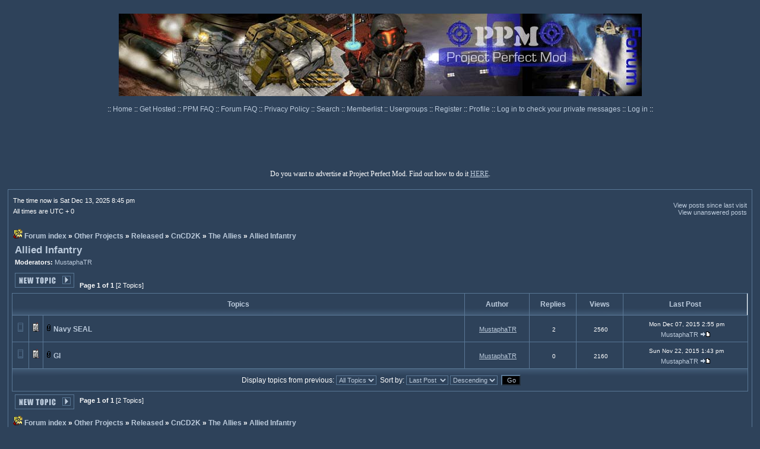

--- FILE ---
content_type: text/html; charset=UTF-8
request_url: https://ppmforums.com/forum-983/allied-infantry/
body_size: 14797
content:
<!DOCTYPE html>
<html xmlns="http://www.w3.org/1999/xhtml" lang="en">
<head>
<meta charset="utf-8">
<meta name="viewport" content="width=device-width, initial-scale=1.0">
<base href="/">
<meta name="description" content="Infantry from the Allies will be listed here.">
<meta property="og:description" content="Infantry from the Allies will be listed here.">
<meta property="og:title" content="Allied Infantry">
<meta property="og:type" content="object">
<meta property="og:url" content="https://ppmforums.com/forum-983/allied-infantry/">
<meta property="og:site_name" content="Project Perfect Mod">
<meta property="og:locale" content="en_US">
<link rel="canonical" href="https://ppmforums.com/forum-983/allied-infantry/">

<meta name="robots" content="index, follow" /> 
<meta name="REVISIT-AFTER" content="1 DAYS" />
<link rel="home" href="./index.php" title="Project Perfect Mod Forum Index">
<link rel="search" href="./search.php" title="Search">
<link rel="help" href="./faq.php" title="FAQ">
<link rel="top" href="index.php" title="Allied Infantry">
<link rel="up" href="forum-982/the-allies/" title="The Allies">
<link rel="SHORTCUT ICON" href="./images/favicon.ico">
<title>Allied Infantry | Project Perfect Mod</title>
<link rel="stylesheet" href="templates/subSilver/digitaltwilight.css" type="text/css">
<script>
function toggleT(_w,_h) 
{ 
if(document.getElementById) 
{ //This for Mozilla 
if (_h=='s') eval("document.getElementById(_w).style.visibility='visible';"); 
if (_h=='h') eval("document.getElementById(_w).style.visibility='hidden';"); 
} 
if (document.all) 
{ // is IE 
if (_h=='s') eval("document.all."+_w+".style.visibility='visible';"); 
if (_h=='h') eval("document.all."+_w+".style.visibility='hidden';"); 
} 
else 
{ // is NS? 
if (_h=='s') eval("document.layers['"+_w+"'].visibility='show';"); 
if (_h=='h') eval("document.layers['"+_w+"'].visibility='hide';"); 
} 
}

function initiateCommunication(message)
{
// sync PPM site and forums cookies.
	  
}

function replaceLocalAds()
{
var myads = document.getElementById("forum_ads");
if  (myads)
{
if (myads.offsetHeight == 0)
{
myads.innerHTML = "\x3Ca href=\"https:\x2F\x2Fwww.ppmsite.com\x2Fdonate\x2F\" target=\"blank\"\x3E\x3Cimg src=\"templates\x2FsubSilver\x2Fdtimages\x2FDonate.png\"  \x2F\x3E\x3C\x2Fa\x3E";
//myads.innerHTML = myads.innerHTML + "\nheight = " + myads.offsetHeight;
}
}
}

function loadMyPage()
{
//window.setTimeout(replaceLocalAds(), 7000);
window.setTimeout(initiateCommunication(document.cookie), 1000);	
}

function doSpoiler(event)
{
var element = event.currentTarget;
element = element.parentElement;	
var spoilers = element.getElementsByClassName("spoiler");
if (spoilers.length > 0)
{
var display = spoilers[0].style.display;
if ((display == 'none') || (display == ''))
{
display = 'block';
}
else
{
display = 'none';
}
for (i = 0; i < spoilers.length; i++)
{
spoilers[i].style.display = display;
}
}
}

function autocomplete(text_field, autocomplete_array) 
{
/*the autocomplete function takes two arguments,
the text field element and an array of possible autocompleted values:*/
var currentFocus;

/*execute a function when someone writes in the text field:*/
text_field.addEventListener("input", function(e) 
{
var a, b, i, val = this.value;
/*close any already open lists of autocompleted values*/
closeAllLists();
if (!val) 
{ 
return false;
}
currentFocus = -1;
/*create a DIV element that will contain the items (values):*/
a = document.createElement("DIV");
a.setAttribute("id", this.id + "autocomplete-list");
a.setAttribute("class", "autocomplete-items");
/*append the DIV element as a child of the autocomplete container:*/
this.parentNode.appendChild(a);
/*for each item in the array...*/
for (i = 0; i < autocomplete_array.length; i++) 
{
/*check if the item starts with the same letters as the text field value:*/
if (autocomplete_array[i].substr(0, val.length).toUpperCase() == val.toUpperCase()) 
{
/*create a DIV element for each matching element:*/
b = document.createElement("DIV");
/*make the matching letters bold:*/
b.innerHTML = "<strong>" + autocomplete_array[i].substr(0, val.length) + "</strong>";
b.innerHTML += autocomplete_array[i].substr(val.length);
/*insert a input field that will hold the current array item's value:*/
b.innerHTML += "<input type='hidden' value='" + autocomplete_array[i] + "'>";
/*execute a function when someone clicks on the item value (DIV element):*/
b.addEventListener("click", function(e) {
/*insert the value for the autocomplete text field:*/
text_field.value = this.getElementsByTagName("input")[0].value;
/*close the list of autocompleted values,
(or any other open lists of autocompleted values:*/
closeAllLists();
});
a.appendChild(b);
}
}
});

/*execute a function presses a key on the keyboard:*/
text_field.addEventListener("keydown", function(e) 
{
var x = document.getElementById(this.id + "autocomplete-list");
if (x) x = x.getElementsByTagName("div");
if (e.keyCode == 40) 
{
/*If the arrow DOWN key is pressed,
increase the currentFocus variable:*/
currentFocus++;
/*and and make the current item more visible:*/
addActive(x);
} 
else if (e.keyCode == 38) 
{ //up
/*If the arrow UP key is pressed,
decrease the currentFocus variable:*/
currentFocus--;
/*and and make the current item more visible:*/
addActive(x);
} 
else if (e.keyCode == 13) 
{
/*If the ENTER key is pressed, prevent the form from being submitted,*/
e.preventDefault();
if (currentFocus > -1) 
{
/*and simulate a click on the "active" item:*/
if (x) 
x[currentFocus].click();
}
}
});

function addActive(x) 
{
/*a function to classify an item as "active":*/
if (!x) 
return false;
/*start by removing the "active" class on all items:*/
removeActive(x);
if (currentFocus >= x.length) 
currentFocus = 0;
if (currentFocus < 0) 
currentFocus = (x.length - 1);
/*add class "autocomplete-active":*/
x[currentFocus].classList.add("autocomplete-active");
}

function removeActive(x) 
{
/*a function to remove the "active" class from all autocomplete items:*/
for (var i = 0; i < x.length; i++) 
{
x[i].classList.remove("autocomplete-active");
}
}

function closeAllLists(elmnt) 
{
/*close all autocomplete lists in the document,
except the one passed as an argument:*/
var x = document.getElementsByClassName("autocomplete-items");
for (var i = 0; i < x.length; i++) 
{
if (elmnt != x[i] && elmnt != text_field) 
{
x[i].parentNode.removeChild(x[i]);
}
}
}

/*execute a function when someone clicks in the document:*/
document.addEventListener("click", function (e) 
{
closeAllLists(e.target);
});
} 

</script>
</head>
<body onload="loadMyPage();">


<!-- Google tag (gtag.js) --><script async src="https://www.googletagmanager.com/gtag/js?id=G-KD2C316EMS"></script>
<script>
window.dataLayer = window.dataLayer || [];
function gtag(){dataLayer.push(arguments);}
gtag('js', new Date());

gtag('config', 'G-KD2C316EMS');
</script>
<table class="bodyline" cellspacing="0" cellpadding="5" style="border: 0px; max-width: 765px; width: 100%; margin: 0 auto;"> 
<tr> 
<td style="height: 85px;">
<br>
<a href="index.php"><img src="././templates/subSilver/dtimages/logo.jpg" style="border: 0px;" alt="Project Perfect Mod Forums" title="Project Perfect Mod Forums"></a>
</td>
</tr>
</table>







<table cellspacing="0" cellpadding="0" style="border: 0px; max-width: 765px; margin: 0 auto;">
<tr>
<td style="height: 25px; text-align: center; vertical-align: middle; white-space: nowrap;"><span class="mainmenu">:: <a href="https://www.ppmsite.com/" class="mainmenu" rel="nofollow">Home </a>:: <a href="https://www.ppmsite.com/hosting/" class="mainmenu" rel="nofollow">Get Hosted </a>:: <a href="https://www.ppmsite.com/ppmfaq/" class="mainmenu" rel="nofollow">PPM FAQ </a>:: <a href="faq.php" class="mainmenu" rel="nofollow">Forum FAQ </a>:: <a href="https://www.ppmsite.com/privacy/" class="mainmenu" rel="nofollow">Privacy Policy </a>:: <a href="search.php" class="mainmenu" rel="nofollow">Search </a>:: <a href="memberlist.php" class="mainmenu">Memberlist </a>:: <a href="groupcp.php" class="mainmenu">Usergroups </a>
:: <a href="profile.php?mode=register" class="mainmenu" rel="nofollow">Register </a>
:: <a href="profile.php?mode=editprofile" class="mainmenu">Profile </a>:: <a href="privmsg.php?folder=inbox" class="mainmenu" rel="nofollow">Log in to check your private messages </a>:: <a href="login.php" class="mainmenu" rel="nofollow">Log in</a> ::</span>
</td>
</tr>
</table>

	  
<div id="top_ads_box" style="width: 100%; box-sizing: border-box; padding: 0px;"><br><div id="forum_ads" style="margin: 0 auto; width: 100%; height: 90px;">
	  
</div></div>
<div class="mainmenu_centralized">Do you want to advertise at Project Perfect Mod. Find out how to do it <a href="https://www.ppmsite.com/advertiseatppm/" target="_blank" rel="nofollow">HERE</a>.</div>
<br>
<table cellspacing="0" cellpadding="6" style="border: 0px; width: 98%; margin: 0 auto;"> 
<tr> 
<td class="bodyline">


<table cellspacing="0" cellpadding="2" style="border: 0px; width: 100%; margin: 0 auto;">
<tr>
<td style="text-align: left; vertical-align: bottom;"><span class="gensmall">

The time now is Sat Dec 13, 2025 8:45 pm<br>
All times are UTC + 0
</span></td>
<td class="gensmall" style="text-align: right; vertical-align: bottom;">
<a href="search.php?search_id=newposts" class="gensmall">View posts since last visit</a><br>

<a href="search.php?search_id=unanswered" class="gensmall">View unanswered posts</a>
</td>
</tr>
</table>
<br class="nav">


<form method="post" action="forum-983/allied-infantry/">
<table cellspacing="0" cellpadding="2" style="border: 0px; width: 100%; margin: 0 auto;">
<tr> 
<td style="text-align: left; width: 100%; vertical-align: bottom;"><span class="nav"><nav>
<img src="./images/favicon.gif" style="border: 0px;" class="absbottom" alt="">&nbsp;<a href="/" title="Project Perfect Mod" class="nav">Forum index</a> &raquo;&nbsp;<a href="forum-317/other-projects/" title="" class="nav">Other Projects</a> &raquo;&nbsp;<a href="forum-318/released/" title="" class="nav">Released</a> &raquo;&nbsp;<a href="forum-975/cncd2k/" title="This Yuri's Revenge modification features all missions from RA1 to YR, lots of balance changes and new campaigns with new sides. [ModDB Profile]" class="nav">CnCD2K</a> &raquo;&nbsp;<a href="forum-982/the-allies/" title="All Units and Buildings from the Allies will be listed here." class="nav">The Allies</a> &raquo;&nbsp;<a href="forum-983/allied-infantry/" title="Infantry from the Allies will be listed here." class="nav">Allied Infantry</a></nav></span></td>
</tr>
</table>


<table cellpadding="4" cellspacing="1" style="border: 0px; width: 100%;">
<tr>
<td><span class="maintitle">
<a href="forum-983/allied-infantry/?ppage=50&amp;sort=lastpost&amp;order=DESC" title="Infantry from the Allies will be listed here." class="maintitle">Allied Infantry</a>
</span><span class="gensmall"><br>
<b>Moderators:&nbsp;</b><a href="user-7887/mustaphatr/" rel="nofollow' title="View user's profile" class="gensmall">MustaphaTR</a>
</span></td>
</tr>
</table>

<table cellpadding="4" cellspacing="1" style="border: 0px; width: 100%;">
<tr>
<td style="vertical-align: bottom; white-space: nowrap;"><a href="posting.php?mode=newtopic&amp;f=983" rel="nofollow" title="Post new topic"><img src="././templates/subSilver/dtimages/lang_english/post.gif" alt="Post new topic"></a></td>
<td style="width: 100%; vertical-align: bottom;"><span class="gensmall">
<b>Page 1 of 1</b>&nbsp;[2 Topics]</span></td>
<td style="text-align: right; vertical-align: bottom; white-space: nowrap;"><span class="gensmall">
</span></td>
</tr>
</table>
<table cellpadding="4" cellspacing="1" class="forumline" style="border: 0px; width: 100%;">
<tr>
<th class="thCornerL" style="text-align: center; height: 25px; white-space: nowrap; width: 100%;" colspan="3">
&nbsp;Topics&nbsp;
</th>
<th class="thTop" style="min-width: 100px; text-align: center; white-space: nowrap;">&nbsp;Author&nbsp;</th>
<th class="thTop" style="min-width: 70px; text-align: center; white-space: nowrap;">&nbsp;Replies&nbsp;</th>
<th class="thTop" style="min-width: 70px; text-align: center; white-space: nowrap;">&nbsp;Views&nbsp;</th>
<th class="thCornerR" style="min-width: 200px; text-align: center; white-space: nowrap;">
&nbsp;Last Post&nbsp;
</th>
</tr>
<tr>
<td class="row1" style="text-align: center; vertical-align: middle;">
<img src="././templates/subSilver/dtimages/folder.gif" style="width: 19px; height: 18px;" alt="&nbsp;No new posts" title="&nbsp;No new posts">
</td>
<td class="row1" style="text-align: center; vertical-align: middle;">
<img src="./images/icons/icon1.gif" alt="Note" style="border: 0px;" title="Note"></td>
<td class="row1" style="width: 100%;"><span class="topictitle">
<img src="./images/icon_clip.gif" style="border: 0px;" alt="Attachment" title="Attachment">&nbsp;<a href="topic-41046/navy-seal/" class="topictitle">Navy SEAL</a>
</span><span class="gensmall">&nbsp;
</span></td>
<td class="row1" style="text-align: center; vertical-align: middle;"><span class="name">&nbsp;
<a href="user-7887/mustaphatr/" rel="nofollow" title="View user's profile" class="name">MustaphaTR</a>&nbsp;
</span></td>
<td class="row2" style="text-align: center; vertical-align: middle;"><span class="postdetails">&nbsp;
2&nbsp;
</span></td>
<td class="row2" style="text-align: center; vertical-align: middle;"><span class="postdetails">&nbsp;
2560&nbsp;
</span></td>
<td class="row3Right" style="text-align: center; vertical-align: middle; white-space: nowrap;"><span class="postdetails">&nbsp;
Mon Dec 07, 2015 2:55 pm&nbsp;<br>
<a href="user-7887/mustaphatr/" rel="nofollow" title="View user's profile" class="gensmall">MustaphaTR</a>&nbsp;<a href="post-538537/navy-seal/#538537" rel="nofollow" title="View latest post"><img src="././templates/subSilver/dtimages/icon_latest_reply.gif" alt="View latest post" style="border: 0px;"></a></span></td>
</tr>
<tr>
<td class="row1" style="text-align: center; vertical-align: middle;">
<img src="././templates/subSilver/dtimages/folder.gif" style="width: 19px; height: 18px;" alt="&nbsp;No new posts" title="&nbsp;No new posts">
</td>
<td class="row1" style="text-align: center; vertical-align: middle;">
<img src="./images/icons/icon1.gif" alt="Note" style="border: 0px;" title="Note"></td>
<td class="row1" style="width: 100%;"><span class="topictitle">
<img src="./images/icon_clip.gif" style="border: 0px;" alt="Attachment" title="Attachment">&nbsp;<a href="topic-41000/gi/" class="topictitle">GI</a>
</span><span class="gensmall">&nbsp;
</span></td>
<td class="row1" style="text-align: center; vertical-align: middle;"><span class="name">&nbsp;
<a href="user-7887/mustaphatr/" rel="nofollow" title="View user's profile" class="name">MustaphaTR</a>&nbsp;
</span></td>
<td class="row2" style="text-align: center; vertical-align: middle;"><span class="postdetails">&nbsp;
0&nbsp;
</span></td>
<td class="row2" style="text-align: center; vertical-align: middle;"><span class="postdetails">&nbsp;
2160&nbsp;
</span></td>
<td class="row3Right" style="text-align: center; vertical-align: middle; white-space: nowrap;"><span class="postdetails">&nbsp;
Sun Nov 22, 2015 1:43 pm&nbsp;<br>
<a href="user-7887/mustaphatr/" rel="nofollow" title="View user's profile" class="gensmall">MustaphaTR</a>&nbsp;<a href="post-538118/gi/#538118" rel="nofollow" title="View latest post"><img src="././templates/subSilver/dtimages/icon_latest_reply.gif" alt="View latest post" style="border: 0px;"></a></span></td>
</tr>
<tr>
<td class="catBottom" style="text-align: center; vertical-align: middle;" colspan="7" height="28"><span class="genmed">&nbsp;
Display topics from previous:&nbsp;<select name="topicdays"><option value="0" selected="selected">All Topics</option><option value="1">1 Day</option><option value="7">7 Days</option><option value="14">2 Weeks</option><option value="30">1 Month</option><option value="90">3 Months</option><option value="180">6 Months</option><option value="364">1 Year</option></select>&nbsp;
Sort by:&nbsp;<select name="sort"><option value="lastpost" selected="selected">Last Post</option><option value="firstpost">First Post</option><option value="title">Topic Title</option><option value="replies">Replies</option><option value="views">Views</option><option value="author">Author</option></select>
<select name="order"><option value="ASC">Ascending</option><option value="DESC" selected="selected">Descending</option></select>&nbsp;
<input type="submit" class="liteoption" value="Go" name="submit" />&nbsp;
</span></td>
</tr>

</table>
<table cellpadding="4" cellspacing="1" style="border: 0px; width: 100%;">
<tr>
<td style="vertical-align: top; white-space: nowrap;"><a href="posting.php?mode=newtopic&amp;f=983" rel="nofollow" title="Post new topic"><img src="././templates/subSilver/dtimages/lang_english/post.gif" alt="Post new topic"></a></td>
<td style="width: 100%; vertical-align: top;"><span class="gensmall">
<b>Page 1 of 1</b>&nbsp;[2 Topics]</span></td>
<td style="text-align: right; vertical-align: top; white-space: nowrap;"><span class="gensmall">
</span></td>
</tr>
</table>


<table cellspacing="0" cellpadding="2" style="border: 0px; width: 100%; margin: 0 auto;">
<tr> 
<td style="text-align: left; width: 100%;"><span class="nav"><nav>
<img src="./images/favicon.gif" style="border: 0px;" class="absbottom" alt="">&nbsp;<a href="/" title="Project Perfect Mod" class="nav">Forum index</a> &raquo;&nbsp;<a href="forum-317/other-projects/" title="" class="nav">Other Projects</a> &raquo;&nbsp;<a href="forum-318/released/" title="" class="nav">Released</a> &raquo;&nbsp;<a href="forum-975/cncd2k/" title="This Yuri's Revenge modification features all missions from RA1 to YR, lots of balance changes and new campaigns with new sides. [ModDB Profile]" class="nav">CnCD2K</a> &raquo;&nbsp;<a href="forum-982/the-allies/" title="All Units and Buildings from the Allies will be listed here." class="nav">The Allies</a> &raquo;&nbsp;<a href="forum-983/allied-infantry/" title="Infantry from the Allies will be listed here." class="nav">Allied Infantry</a></nav></span></td>
</tr>
</table>

</form>



<table cellspacing="0" cellpadding="0" style="border: 0px; width: 100%;">
<tr>
<td style="white-space: nowrap; text-align: right; float: right;">
<form method="get" name="jumpbox" action="index.php" onSubmit="if(document.jumpbox.f.value < 0){return false;}"><table cellspacing="0" cellpadding="0" style="border: 0px;">
<tr> 
<td style="white-space: nowrap;"><span class="gensmall"><label for="f_jumpbox">Jump to</label>:&nbsp;<select id="f_jumpbox" name="f" onchange="if(this.options[this.selectedIndex].value >= 0){ forms['jumpbox'].submit() }"><option value="-2" selected="selected">Select a forum</option><option value="-1">-------------------</option><option value="0">Forum index</option><option value="432">|___Tiberian Sun Desolation</option><option value="-1"></option><option value="22">Museum</option><option value="434">&nbsp;&nbsp;&nbsp;&nbsp;|___GDI</option><option value="433">&nbsp;&nbsp;&nbsp;&nbsp;|___Nod</option><option value="436">&nbsp;&nbsp;&nbsp;&nbsp;|___Art</option><option value="437">&nbsp;&nbsp;&nbsp;&nbsp;|___Story</option><option value="-1">|&nbsp;&nbsp;&nbsp;</option><option value="308">|___PPM Zone</option><option value="42">|&nbsp;&nbsp;&nbsp;|___PPM News Network</option><option value="754">|&nbsp;&nbsp;&nbsp;|&nbsp;&nbsp;&nbsp;|___Submit Your News</option><option value="1097">|&nbsp;&nbsp;&nbsp;|&nbsp;&nbsp;&nbsp;|___Community News Radar</option><option value="21">|&nbsp;&nbsp;&nbsp;|&nbsp;&nbsp;&nbsp;|___Forum Announcements</option><option value="-1">|&nbsp;&nbsp;&nbsp;|&nbsp;&nbsp;&nbsp;</option><option value="1">|&nbsp;&nbsp;&nbsp;|___PPM Discussion Zone</option><option value="44">|&nbsp;&nbsp;&nbsp;&nbsp;&nbsp;&nbsp;&nbsp;|___Site Sections</option><option value="43">|&nbsp;&nbsp;&nbsp;&nbsp;&nbsp;&nbsp;&nbsp;|___Poll Booth</option><option value="-1">|&nbsp;&nbsp;&nbsp;</option><option value="309">|___Modding Central</option><option value="49">|&nbsp;&nbsp;&nbsp;|___Media Hut</option><option value="110">|&nbsp;&nbsp;&nbsp;|&nbsp;&nbsp;&nbsp;|___SHPs</option><option value="464">|&nbsp;&nbsp;&nbsp;|&nbsp;&nbsp;&nbsp;|&nbsp;&nbsp;&nbsp;|___Spotlighted SHPs</option><option value="-1">|&nbsp;&nbsp;&nbsp;|&nbsp;&nbsp;&nbsp;|&nbsp;&nbsp;&nbsp;</option><option value="111">|&nbsp;&nbsp;&nbsp;|&nbsp;&nbsp;&nbsp;|___Voxels</option><option value="371">|&nbsp;&nbsp;&nbsp;|&nbsp;&nbsp;&nbsp;|&nbsp;&nbsp;&nbsp;|___Spotlighted Voxels</option><option value="-1">|&nbsp;&nbsp;&nbsp;|&nbsp;&nbsp;&nbsp;|&nbsp;&nbsp;&nbsp;</option><option value="1096">|&nbsp;&nbsp;&nbsp;|&nbsp;&nbsp;&nbsp;|___High Quality 2D Art</option><option value="112">|&nbsp;&nbsp;&nbsp;|&nbsp;&nbsp;&nbsp;|___3D Models</option><option value="193">|&nbsp;&nbsp;&nbsp;|&nbsp;&nbsp;&nbsp;|___Sounds</option><option value="849">|&nbsp;&nbsp;&nbsp;|&nbsp;&nbsp;&nbsp;|___Tutorials</option><option value="-1">|&nbsp;&nbsp;&nbsp;|&nbsp;&nbsp;&nbsp;</option><option value="24">|&nbsp;&nbsp;&nbsp;|___Tiberian Sun Editing Forum</option><option value="574">|&nbsp;&nbsp;&nbsp;|&nbsp;&nbsp;&nbsp;|___Vinifera</option><option value="419">|&nbsp;&nbsp;&nbsp;|&nbsp;&nbsp;&nbsp;|___Extended Tiberian Sun</option><option value="264">|&nbsp;&nbsp;&nbsp;|&nbsp;&nbsp;&nbsp;|___Mapping Discussion</option><option value="30">|&nbsp;&nbsp;&nbsp;|&nbsp;&nbsp;&nbsp;|___Tutorials Factory</option><option value="892">|&nbsp;&nbsp;&nbsp;|&nbsp;&nbsp;&nbsp;|___Mapping Tutorials Factory</option><option value="58">|&nbsp;&nbsp;&nbsp;|&nbsp;&nbsp;&nbsp;|___Map Archive</option><option value="87">|&nbsp;&nbsp;&nbsp;|&nbsp;&nbsp;&nbsp;|___Links</option><option value="216">|&nbsp;&nbsp;&nbsp;|&nbsp;&nbsp;&nbsp;&nbsp;&nbsp;&nbsp;&nbsp;|___Command &amp; Conquer Files</option><option value="94">|&nbsp;&nbsp;&nbsp;|&nbsp;&nbsp;&nbsp;&nbsp;&nbsp;&nbsp;&nbsp;|___Planet CnC</option><option value="91">|&nbsp;&nbsp;&nbsp;|&nbsp;&nbsp;&nbsp;&nbsp;&nbsp;&nbsp;&nbsp;|___TibEd.Net</option><option value="88">|&nbsp;&nbsp;&nbsp;|&nbsp;&nbsp;&nbsp;&nbsp;&nbsp;&nbsp;&nbsp;|___TiberiumWeb.org</option><option value="90">|&nbsp;&nbsp;&nbsp;|&nbsp;&nbsp;&nbsp;&nbsp;&nbsp;&nbsp;&nbsp;|___XCC Homepage</option><option value="-1">|&nbsp;&nbsp;&nbsp;|&nbsp;&nbsp;&nbsp;</option><option value="26">|&nbsp;&nbsp;&nbsp;|___Red Alert 2 Editing Forum</option><option value="875">|&nbsp;&nbsp;&nbsp;|&nbsp;&nbsp;&nbsp;|___Ares (Unofficial Forum)</option><option value="265">|&nbsp;&nbsp;&nbsp;|&nbsp;&nbsp;&nbsp;|___Mapping Discussion</option><option value="27">|&nbsp;&nbsp;&nbsp;|&nbsp;&nbsp;&nbsp;|___Research Center</option><option value="31">|&nbsp;&nbsp;&nbsp;|&nbsp;&nbsp;&nbsp;|___Tutorials Vault</option><option value="140">|&nbsp;&nbsp;&nbsp;|&nbsp;&nbsp;&nbsp;|___Map Archive</option><option value="-1">|&nbsp;&nbsp;&nbsp;|&nbsp;&nbsp;&nbsp;</option><option value="104">|&nbsp;&nbsp;&nbsp;|___Generals Editing Forum</option><option value="266">|&nbsp;&nbsp;&nbsp;|&nbsp;&nbsp;&nbsp;|___Mapping Discussion</option><option value="153">|&nbsp;&nbsp;&nbsp;|&nbsp;&nbsp;&nbsp;|___Tutorials Warehouse</option><option value="643">|&nbsp;&nbsp;&nbsp;|&nbsp;&nbsp;&nbsp;|___Public W3D</option><option value="644">|&nbsp;&nbsp;&nbsp;|&nbsp;&nbsp;&nbsp;|___Public Cameos &amp; Textures</option><option value="141">|&nbsp;&nbsp;&nbsp;|&nbsp;&nbsp;&nbsp;|___Map Archive</option><option value="-1">|&nbsp;&nbsp;&nbsp;|&nbsp;&nbsp;&nbsp;</option><option value="358">|&nbsp;&nbsp;&nbsp;|___Command &amp; Conquer 3 Editing Forum</option><option value="359">|&nbsp;&nbsp;&nbsp;|&nbsp;&nbsp;&nbsp;|___Beta &amp; Development Research</option><option value="447">|&nbsp;&nbsp;&nbsp;|&nbsp;&nbsp;&nbsp;|___Mapping Discussion</option><option value="360">|&nbsp;&nbsp;&nbsp;|&nbsp;&nbsp;&nbsp;|___Blue Zone Tutorials</option><option value="465">|&nbsp;&nbsp;&nbsp;|&nbsp;&nbsp;&nbsp;|___Finished Mods &amp; Models Showcase</option><option value="448">|&nbsp;&nbsp;&nbsp;|&nbsp;&nbsp;&nbsp;|___Map Archive</option><option value="-1">|&nbsp;&nbsp;&nbsp;|&nbsp;&nbsp;&nbsp;</option><option value="564">|&nbsp;&nbsp;&nbsp;|___Red Alert 3 Editing Forum</option><option value="566">|&nbsp;&nbsp;&nbsp;|&nbsp;&nbsp;&nbsp;|___Mapping Discussion</option><option value="567">|&nbsp;&nbsp;&nbsp;|&nbsp;&nbsp;&nbsp;|___Red Army Tutorials</option><option value="874">|&nbsp;&nbsp;&nbsp;|&nbsp;&nbsp;&nbsp;|___Finished Mods &amp; Models Showcase</option><option value="568">|&nbsp;&nbsp;&nbsp;|&nbsp;&nbsp;&nbsp;|___Map Archive</option><option value="-1">|&nbsp;&nbsp;&nbsp;|&nbsp;&nbsp;&nbsp;</option><option value="929">|&nbsp;&nbsp;&nbsp;|___OpenRA Editing Forums</option><option value="1010">|&nbsp;&nbsp;&nbsp;|&nbsp;&nbsp;&nbsp;|___OpenRA News</option><option value="930">|&nbsp;&nbsp;&nbsp;|&nbsp;&nbsp;&nbsp;|___Mapping Discussion</option><option value="1051">|&nbsp;&nbsp;&nbsp;|&nbsp;&nbsp;&nbsp;|___Tutorial Database</option><option value="-1">|&nbsp;&nbsp;&nbsp;|&nbsp;&nbsp;&nbsp;</option><option value="1073">|&nbsp;&nbsp;&nbsp;|___C&amp;C: Remastered Collection Editing Forums</option><option value="1075">|&nbsp;&nbsp;&nbsp;|&nbsp;&nbsp;&nbsp;|___Mapping Discussion</option><option value="1076">|&nbsp;&nbsp;&nbsp;|&nbsp;&nbsp;&nbsp;|___Tutorials Uplink</option><option value="1093">|&nbsp;&nbsp;&nbsp;|&nbsp;&nbsp;&nbsp;|___Mods Archives</option><option value="1094">|&nbsp;&nbsp;&nbsp;|&nbsp;&nbsp;&nbsp;|&nbsp;&nbsp;&nbsp;|___Spotlighted Tiberian Dawn Mods</option><option value="1095">|&nbsp;&nbsp;&nbsp;|&nbsp;&nbsp;&nbsp;|&nbsp;&nbsp;&nbsp;|___Spotlighted Red Alert Mods</option><option value="-1">|&nbsp;&nbsp;&nbsp;|&nbsp;&nbsp;&nbsp;|&nbsp;&nbsp;&nbsp;</option><option value="1077">|&nbsp;&nbsp;&nbsp;|&nbsp;&nbsp;&nbsp;|___Maps Archives</option><option value="-1">|&nbsp;&nbsp;&nbsp;|&nbsp;&nbsp;&nbsp;</option><option value="665">|&nbsp;&nbsp;&nbsp;|___Other Games Modding</option><option value="647">|&nbsp;&nbsp;&nbsp;|&nbsp;&nbsp;&nbsp;|___Command &amp; Conquer 4 Mapping Discussion</option><option value="648">|&nbsp;&nbsp;&nbsp;|&nbsp;&nbsp;&nbsp;|&nbsp;&nbsp;&nbsp;|___Map Archive</option><option value="-1">|&nbsp;&nbsp;&nbsp;|&nbsp;&nbsp;&nbsp;|&nbsp;&nbsp;&nbsp;</option><option value="676">|&nbsp;&nbsp;&nbsp;|&nbsp;&nbsp;&nbsp;|___Starcraft I and II Mapping &amp; Editing Forum</option><option value="928">|&nbsp;&nbsp;&nbsp;|&nbsp;&nbsp;&nbsp;|&nbsp;&nbsp;&nbsp;|___Starcraft I Maps &amp; Mods Showcase</option><option value="678">|&nbsp;&nbsp;&nbsp;|&nbsp;&nbsp;&nbsp;|&nbsp;&nbsp;&nbsp;|___Starcraft II Mod &amp; Map Showcase</option><option value="-1">|&nbsp;&nbsp;&nbsp;|&nbsp;&nbsp;&nbsp;|&nbsp;&nbsp;&nbsp;</option><option value="679">|&nbsp;&nbsp;&nbsp;|&nbsp;&nbsp;&nbsp;|___Fallout 3 Editing Forum</option><option value="1067">|&nbsp;&nbsp;&nbsp;|&nbsp;&nbsp;&nbsp;|___C&amp;C: Rivals Editing Forums</option><option value="1068">|&nbsp;&nbsp;&nbsp;|&nbsp;&nbsp;&nbsp;&nbsp;&nbsp;&nbsp;&nbsp;|___Mapping Discussion</option><option value="1069">|&nbsp;&nbsp;&nbsp;|&nbsp;&nbsp;&nbsp;&nbsp;&nbsp;&nbsp;&nbsp;|___Philadelphia Tutorials Zone</option><option value="1070">|&nbsp;&nbsp;&nbsp;|&nbsp;&nbsp;&nbsp;&nbsp;&nbsp;&nbsp;&nbsp;|___Map Archive</option><option value="-1">|&nbsp;&nbsp;&nbsp;|&nbsp;&nbsp;&nbsp;</option><option value="1033">|&nbsp;&nbsp;&nbsp;|___Game Development and Programming Discussion</option><option value="70">|&nbsp;&nbsp;&nbsp;|___Public Project Announcements</option><option value="592">|&nbsp;&nbsp;&nbsp;&nbsp;&nbsp;&nbsp;&nbsp;|___Private Project Discussion</option><option value="-1">|&nbsp;&nbsp;&nbsp;</option><option value="310">|___Miscellaneous Forums</option><option value="18">|&nbsp;&nbsp;&nbsp;|___Fan Fiction</option><option value="56">|&nbsp;&nbsp;&nbsp;|&nbsp;&nbsp;&nbsp;|___PPM: Chain Story</option><option value="-1">|&nbsp;&nbsp;&nbsp;|&nbsp;&nbsp;&nbsp;</option><option value="15">|&nbsp;&nbsp;&nbsp;|___Game Chat</option><option value="52">|&nbsp;&nbsp;&nbsp;|&nbsp;&nbsp;&nbsp;|___Command &amp; Conquer Chat</option><option value="53">|&nbsp;&nbsp;&nbsp;|&nbsp;&nbsp;&nbsp;|___Warcraft Chat</option><option value="913">|&nbsp;&nbsp;&nbsp;|&nbsp;&nbsp;&nbsp;|___Starcraft Chat</option><option value="914">|&nbsp;&nbsp;&nbsp;|&nbsp;&nbsp;&nbsp;|___Diablo Chat</option><option value="915">|&nbsp;&nbsp;&nbsp;|&nbsp;&nbsp;&nbsp;|___Dune Chat</option><option value="916">|&nbsp;&nbsp;&nbsp;|&nbsp;&nbsp;&nbsp;|___Warhammer 40k: Dawn of War Chat</option><option value="917">|&nbsp;&nbsp;&nbsp;|&nbsp;&nbsp;&nbsp;|___Petroglyph Chat</option><option value="918">|&nbsp;&nbsp;&nbsp;|&nbsp;&nbsp;&nbsp;|___Halo Chat</option><option value="919">|&nbsp;&nbsp;&nbsp;|&nbsp;&nbsp;&nbsp;|___Minecraft Chat</option><option value="935">|&nbsp;&nbsp;&nbsp;|&nbsp;&nbsp;&nbsp;|___Doom Chat</option><option value="1071">|&nbsp;&nbsp;&nbsp;|&nbsp;&nbsp;&nbsp;|___Age of Empires and Age of Mythologies Chat</option><option value="1099">|&nbsp;&nbsp;&nbsp;|&nbsp;&nbsp;&nbsp;|___Tempest Rising Chat</option><option value="-1">|&nbsp;&nbsp;&nbsp;|&nbsp;&nbsp;&nbsp;</option><option value="36">|&nbsp;&nbsp;&nbsp;|___Offtopic Discussion Area</option><option value="263">|&nbsp;&nbsp;&nbsp;&nbsp;&nbsp;&nbsp;&nbsp;|___Miscellaneous Tutorials</option><option value="60">|&nbsp;&nbsp;&nbsp;&nbsp;&nbsp;&nbsp;&nbsp;|___Humour House</option><option value="3">|&nbsp;&nbsp;&nbsp;&nbsp;&nbsp;&nbsp;&nbsp;|___Crap Forum</option><option value="-1">|&nbsp;&nbsp;&nbsp;</option><option value="311">|___Featured Tools</option><option value="102">|&nbsp;&nbsp;&nbsp;|___Community Tools</option><option value="372">|&nbsp;&nbsp;&nbsp;|&nbsp;&nbsp;&nbsp;|___SHP Shell Extension</option><option value="373">|&nbsp;&nbsp;&nbsp;|&nbsp;&nbsp;&nbsp;|&nbsp;&nbsp;&nbsp;|___Bug Reporting.</option><option value="-1">|&nbsp;&nbsp;&nbsp;|&nbsp;&nbsp;&nbsp;|&nbsp;&nbsp;&nbsp;</option><option value="328">|&nbsp;&nbsp;&nbsp;|&nbsp;&nbsp;&nbsp;|___UPHPS Updater</option><option value="329">|&nbsp;&nbsp;&nbsp;|&nbsp;&nbsp;&nbsp;&nbsp;&nbsp;&nbsp;&nbsp;|___Bug Reporting</option><option value="331">|&nbsp;&nbsp;&nbsp;|&nbsp;&nbsp;&nbsp;&nbsp;&nbsp;&nbsp;&nbsp;|___Skins</option><option value="-1">|&nbsp;&nbsp;&nbsp;|&nbsp;&nbsp;&nbsp;</option><option value="121">|&nbsp;&nbsp;&nbsp;|___OS SHP Builder</option><option value="122">|&nbsp;&nbsp;&nbsp;|&nbsp;&nbsp;&nbsp;|___Support</option><option value="125">|&nbsp;&nbsp;&nbsp;|&nbsp;&nbsp;&nbsp;|___Bug Reporting</option><option value="123">|&nbsp;&nbsp;&nbsp;|&nbsp;&nbsp;&nbsp;|___Suggestions</option><option value="124">|&nbsp;&nbsp;&nbsp;|&nbsp;&nbsp;&nbsp;|___Documentation and Tutorials</option><option value="894">|&nbsp;&nbsp;&nbsp;|&nbsp;&nbsp;&nbsp;|___SVN Beta News Feeds</option><option value="-1">|&nbsp;&nbsp;&nbsp;|&nbsp;&nbsp;&nbsp;</option><option value="128">|&nbsp;&nbsp;&nbsp;|___Voxel Section Editor III</option><option value="129">|&nbsp;&nbsp;&nbsp;&nbsp;&nbsp;&nbsp;&nbsp;|___Support</option><option value="130">|&nbsp;&nbsp;&nbsp;&nbsp;&nbsp;&nbsp;&nbsp;|___Bug Reporting</option><option value="131">|&nbsp;&nbsp;&nbsp;&nbsp;&nbsp;&nbsp;&nbsp;|___Suggestions</option><option value="132">|&nbsp;&nbsp;&nbsp;&nbsp;&nbsp;&nbsp;&nbsp;|___Tutorials</option><option value="893">|&nbsp;&nbsp;&nbsp;&nbsp;&nbsp;&nbsp;&nbsp;|___SVN Beta News Feeds</option><option value="-1">|&nbsp;&nbsp;&nbsp;</option><option value="312">|___Featured Projects</option><option value="178">|&nbsp;&nbsp;&nbsp;|___Tiberian Odyssey</option><option value="179">|&nbsp;&nbsp;&nbsp;|&nbsp;&nbsp;&nbsp;|___The Story</option><option value="400">|&nbsp;&nbsp;&nbsp;|&nbsp;&nbsp;&nbsp;|___G.D.I.</option><option value="531">|&nbsp;&nbsp;&nbsp;|&nbsp;&nbsp;&nbsp;|&nbsp;&nbsp;&nbsp;|___Infantry</option><option value="532">|&nbsp;&nbsp;&nbsp;|&nbsp;&nbsp;&nbsp;|&nbsp;&nbsp;&nbsp;|___Ground Units</option><option value="533">|&nbsp;&nbsp;&nbsp;|&nbsp;&nbsp;&nbsp;|&nbsp;&nbsp;&nbsp;|___Air Force</option><option value="534">|&nbsp;&nbsp;&nbsp;|&nbsp;&nbsp;&nbsp;|&nbsp;&nbsp;&nbsp;|___Naval Force</option><option value="535">|&nbsp;&nbsp;&nbsp;|&nbsp;&nbsp;&nbsp;|&nbsp;&nbsp;&nbsp;|___Structures</option><option value="536">|&nbsp;&nbsp;&nbsp;|&nbsp;&nbsp;&nbsp;|&nbsp;&nbsp;&nbsp;|___Super Weapons</option><option value="-1">|&nbsp;&nbsp;&nbsp;|&nbsp;&nbsp;&nbsp;|&nbsp;&nbsp;&nbsp;</option><option value="401">|&nbsp;&nbsp;&nbsp;|&nbsp;&nbsp;&nbsp;|___Nod</option><option value="537">|&nbsp;&nbsp;&nbsp;|&nbsp;&nbsp;&nbsp;|&nbsp;&nbsp;&nbsp;|___Infantry</option><option value="538">|&nbsp;&nbsp;&nbsp;|&nbsp;&nbsp;&nbsp;|&nbsp;&nbsp;&nbsp;|___Ground Units</option><option value="539">|&nbsp;&nbsp;&nbsp;|&nbsp;&nbsp;&nbsp;|&nbsp;&nbsp;&nbsp;|___Air Force</option><option value="540">|&nbsp;&nbsp;&nbsp;|&nbsp;&nbsp;&nbsp;|&nbsp;&nbsp;&nbsp;|___Naval Force</option><option value="541">|&nbsp;&nbsp;&nbsp;|&nbsp;&nbsp;&nbsp;|&nbsp;&nbsp;&nbsp;|___Structures</option><option value="542">|&nbsp;&nbsp;&nbsp;|&nbsp;&nbsp;&nbsp;|&nbsp;&nbsp;&nbsp;|___Super Weapons</option><option value="-1">|&nbsp;&nbsp;&nbsp;|&nbsp;&nbsp;&nbsp;|&nbsp;&nbsp;&nbsp;</option><option value="181">|&nbsp;&nbsp;&nbsp;|&nbsp;&nbsp;&nbsp;|___Media</option><option value="204">|&nbsp;&nbsp;&nbsp;|&nbsp;&nbsp;&nbsp;|___Maps</option><option value="-1">|&nbsp;&nbsp;&nbsp;|&nbsp;&nbsp;&nbsp;</option><option value="504">|&nbsp;&nbsp;&nbsp;|___Dawn of the Tiberium Age</option><option value="505">|&nbsp;&nbsp;&nbsp;|&nbsp;&nbsp;&nbsp;|___Maps</option><option value="506">|&nbsp;&nbsp;&nbsp;|&nbsp;&nbsp;&nbsp;|___Screenshots</option><option value="934">|&nbsp;&nbsp;&nbsp;|&nbsp;&nbsp;&nbsp;|___Support &amp; Feedback</option><option value="-1">|&nbsp;&nbsp;&nbsp;|&nbsp;&nbsp;&nbsp;</option><option value="466">|&nbsp;&nbsp;&nbsp;|___Twisted Insurrection</option><option value="591">|&nbsp;&nbsp;&nbsp;|&nbsp;&nbsp;&nbsp;|___Updates &amp; Announcements</option><option value="746">|&nbsp;&nbsp;&nbsp;|&nbsp;&nbsp;&nbsp;|___Your Input</option><option value="760">|&nbsp;&nbsp;&nbsp;|&nbsp;&nbsp;&nbsp;|&nbsp;&nbsp;&nbsp;|___Your Maps</option><option value="-1">|&nbsp;&nbsp;&nbsp;|&nbsp;&nbsp;&nbsp;|&nbsp;&nbsp;&nbsp;</option><option value="954">|&nbsp;&nbsp;&nbsp;|&nbsp;&nbsp;&nbsp;|___Factions</option><option value="468">|&nbsp;&nbsp;&nbsp;|&nbsp;&nbsp;&nbsp;|&nbsp;&nbsp;&nbsp;|___Nod</option><option value="469">|&nbsp;&nbsp;&nbsp;|&nbsp;&nbsp;&nbsp;|&nbsp;&nbsp;&nbsp;|___GDI</option><option value="634">|&nbsp;&nbsp;&nbsp;|&nbsp;&nbsp;&nbsp;|&nbsp;&nbsp;&nbsp;|___GloboTech</option><option value="1050">|&nbsp;&nbsp;&nbsp;|&nbsp;&nbsp;&nbsp;|&nbsp;&nbsp;&nbsp;|___Forsaken</option><option value="-1">|&nbsp;&nbsp;&nbsp;|&nbsp;&nbsp;&nbsp;|&nbsp;&nbsp;&nbsp;</option><option value="472">|&nbsp;&nbsp;&nbsp;|&nbsp;&nbsp;&nbsp;|___Miscellaneous</option><option value="552">|&nbsp;&nbsp;&nbsp;|&nbsp;&nbsp;&nbsp;&nbsp;&nbsp;&nbsp;&nbsp;|___Multiplayer Maps</option><option value="553">|&nbsp;&nbsp;&nbsp;|&nbsp;&nbsp;&nbsp;&nbsp;&nbsp;&nbsp;&nbsp;|___Terrain &amp; Theaters</option><option value="-1">|&nbsp;&nbsp;&nbsp;|&nbsp;&nbsp;&nbsp;</option><option value="771">|&nbsp;&nbsp;&nbsp;|___D-Day</option><option value="773">|&nbsp;&nbsp;&nbsp;|&nbsp;&nbsp;&nbsp;|___D-Day News</option><option value="-1">|&nbsp;&nbsp;&nbsp;|&nbsp;&nbsp;&nbsp;</option><option value="47">|&nbsp;&nbsp;&nbsp;|___PPM: Final Dawn</option><option value="-1">|&nbsp;&nbsp;&nbsp;</option><option value="317">|___Other Projects</option><option value="318">|&nbsp;&nbsp;&nbsp;|___Released</option><option value="582">|&nbsp;&nbsp;&nbsp;|&nbsp;&nbsp;&nbsp;|___Invasion Confirmed</option><option value="583">|&nbsp;&nbsp;&nbsp;|&nbsp;&nbsp;&nbsp;|&nbsp;&nbsp;&nbsp;|___Ideas</option><option value="584">|&nbsp;&nbsp;&nbsp;|&nbsp;&nbsp;&nbsp;|&nbsp;&nbsp;&nbsp;|___Images</option><option value="585">|&nbsp;&nbsp;&nbsp;|&nbsp;&nbsp;&nbsp;|&nbsp;&nbsp;&nbsp;|___Research</option><option value="-1">|&nbsp;&nbsp;&nbsp;|&nbsp;&nbsp;&nbsp;|&nbsp;&nbsp;&nbsp;</option><option value="245">|&nbsp;&nbsp;&nbsp;|&nbsp;&nbsp;&nbsp;|___Star Strike</option><option value="645">|&nbsp;&nbsp;&nbsp;|&nbsp;&nbsp;&nbsp;|&nbsp;&nbsp;&nbsp;|___News</option><option value="1042">|&nbsp;&nbsp;&nbsp;|&nbsp;&nbsp;&nbsp;|&nbsp;&nbsp;&nbsp;|___Factions</option><option value="516">|&nbsp;&nbsp;&nbsp;|&nbsp;&nbsp;&nbsp;|&nbsp;&nbsp;&nbsp;|&nbsp;&nbsp;&nbsp;|___SSIA</option><option value="517">|&nbsp;&nbsp;&nbsp;|&nbsp;&nbsp;&nbsp;|&nbsp;&nbsp;&nbsp;|&nbsp;&nbsp;&nbsp;|___EDF</option><option value="518">|&nbsp;&nbsp;&nbsp;|&nbsp;&nbsp;&nbsp;|&nbsp;&nbsp;&nbsp;|&nbsp;&nbsp;&nbsp;|___Invaders</option><option value="-1">|&nbsp;&nbsp;&nbsp;|&nbsp;&nbsp;&nbsp;|&nbsp;&nbsp;&nbsp;|&nbsp;&nbsp;&nbsp;</option><option value="249">|&nbsp;&nbsp;&nbsp;|&nbsp;&nbsp;&nbsp;|&nbsp;&nbsp;&nbsp;|___Miscellaneous</option><option value="340">|&nbsp;&nbsp;&nbsp;|&nbsp;&nbsp;&nbsp;|&nbsp;&nbsp;&nbsp;|___Feedback</option><option value="-1">|&nbsp;&nbsp;&nbsp;|&nbsp;&nbsp;&nbsp;|&nbsp;&nbsp;&nbsp;</option><option value="116">|&nbsp;&nbsp;&nbsp;|&nbsp;&nbsp;&nbsp;|___Return of the Dawn (TS to TD Total Conversion)</option><option value="76">|&nbsp;&nbsp;&nbsp;|&nbsp;&nbsp;&nbsp;|___NCM Revolution</option><option value="51">|&nbsp;&nbsp;&nbsp;|&nbsp;&nbsp;&nbsp;|___Tiberian Sun Retro</option><option value="62">|&nbsp;&nbsp;&nbsp;|&nbsp;&nbsp;&nbsp;|___Tiberian Sun: Total War</option><option value="231">|&nbsp;&nbsp;&nbsp;|&nbsp;&nbsp;&nbsp;|___Tiberian Sun Dusk</option><option value="279">|&nbsp;&nbsp;&nbsp;|&nbsp;&nbsp;&nbsp;|&nbsp;&nbsp;&nbsp;|___News</option><option value="232">|&nbsp;&nbsp;&nbsp;|&nbsp;&nbsp;&nbsp;|&nbsp;&nbsp;&nbsp;|___Story</option><option value="-1">|&nbsp;&nbsp;&nbsp;|&nbsp;&nbsp;&nbsp;|&nbsp;&nbsp;&nbsp;</option><option value="155">|&nbsp;&nbsp;&nbsp;|&nbsp;&nbsp;&nbsp;|___Tiberium Future: A Dying World</option><option value="486">|&nbsp;&nbsp;&nbsp;|&nbsp;&nbsp;&nbsp;|&nbsp;&nbsp;&nbsp;|___Current Screenshots</option><option value="156">|&nbsp;&nbsp;&nbsp;|&nbsp;&nbsp;&nbsp;|&nbsp;&nbsp;&nbsp;|___Archived Screenshots</option><option value="487">|&nbsp;&nbsp;&nbsp;|&nbsp;&nbsp;&nbsp;|&nbsp;&nbsp;&nbsp;|___Storyline</option><option value="488">|&nbsp;&nbsp;&nbsp;|&nbsp;&nbsp;&nbsp;|&nbsp;&nbsp;&nbsp;|___Players Forum</option><option value="489">|&nbsp;&nbsp;&nbsp;|&nbsp;&nbsp;&nbsp;|&nbsp;&nbsp;&nbsp;|___Archived Posts</option><option value="-1">|&nbsp;&nbsp;&nbsp;|&nbsp;&nbsp;&nbsp;|&nbsp;&nbsp;&nbsp;</option><option value="80">|&nbsp;&nbsp;&nbsp;|&nbsp;&nbsp;&nbsp;|___Project: New Tiberia Age</option><option value="159">|&nbsp;&nbsp;&nbsp;|&nbsp;&nbsp;&nbsp;|___Tiberian Sun XTX (eXtreme Terrain eXpansion)</option><option value="198">|&nbsp;&nbsp;&nbsp;|&nbsp;&nbsp;&nbsp;|___Tiberian Sun Mk. II</option><option value="383">|&nbsp;&nbsp;&nbsp;|&nbsp;&nbsp;&nbsp;|___Tiberian Sun ²</option><option value="925">|&nbsp;&nbsp;&nbsp;|&nbsp;&nbsp;&nbsp;|&nbsp;&nbsp;&nbsp;|___Archive</option><option value="-1">|&nbsp;&nbsp;&nbsp;|&nbsp;&nbsp;&nbsp;|&nbsp;&nbsp;&nbsp;</option><option value="477">|&nbsp;&nbsp;&nbsp;|&nbsp;&nbsp;&nbsp;|___Tiberian Sun: World of Insanity</option><option value="478">|&nbsp;&nbsp;&nbsp;|&nbsp;&nbsp;&nbsp;|&nbsp;&nbsp;&nbsp;|___News</option><option value="479">|&nbsp;&nbsp;&nbsp;|&nbsp;&nbsp;&nbsp;|&nbsp;&nbsp;&nbsp;|___Info</option><option value="480">|&nbsp;&nbsp;&nbsp;|&nbsp;&nbsp;&nbsp;|&nbsp;&nbsp;&nbsp;|___Screenshots</option><option value="492">|&nbsp;&nbsp;&nbsp;|&nbsp;&nbsp;&nbsp;|&nbsp;&nbsp;&nbsp;|___Maps</option><option value="-1">|&nbsp;&nbsp;&nbsp;|&nbsp;&nbsp;&nbsp;|&nbsp;&nbsp;&nbsp;</option><option value="281">|&nbsp;&nbsp;&nbsp;|&nbsp;&nbsp;&nbsp;|___C&amp;C Mech Wars</option><option value="101">|&nbsp;&nbsp;&nbsp;|&nbsp;&nbsp;&nbsp;|___Wintermaul Wars X</option><option value="811">|&nbsp;&nbsp;&nbsp;|&nbsp;&nbsp;&nbsp;|___Beowulf's Rules</option><option value="865">|&nbsp;&nbsp;&nbsp;|&nbsp;&nbsp;&nbsp;|___C&amp;C: The Second Tiberium War</option><option value="866">|&nbsp;&nbsp;&nbsp;|&nbsp;&nbsp;&nbsp;|&nbsp;&nbsp;&nbsp;|___Updates</option><option value="867">|&nbsp;&nbsp;&nbsp;|&nbsp;&nbsp;&nbsp;|&nbsp;&nbsp;&nbsp;|___GDI</option><option value="868">|&nbsp;&nbsp;&nbsp;|&nbsp;&nbsp;&nbsp;|&nbsp;&nbsp;&nbsp;|___Nod</option><option value="869">|&nbsp;&nbsp;&nbsp;|&nbsp;&nbsp;&nbsp;|&nbsp;&nbsp;&nbsp;|___Screenshots</option><option value="870">|&nbsp;&nbsp;&nbsp;|&nbsp;&nbsp;&nbsp;|&nbsp;&nbsp;&nbsp;|___Maps</option><option value="-1">|&nbsp;&nbsp;&nbsp;|&nbsp;&nbsp;&nbsp;|&nbsp;&nbsp;&nbsp;</option><option value="554">|&nbsp;&nbsp;&nbsp;|&nbsp;&nbsp;&nbsp;|___Tiberium Essence</option><option value="555">|&nbsp;&nbsp;&nbsp;|&nbsp;&nbsp;&nbsp;|&nbsp;&nbsp;&nbsp;|___Tiberium Essence News</option><option value="556">|&nbsp;&nbsp;&nbsp;|&nbsp;&nbsp;&nbsp;|&nbsp;&nbsp;&nbsp;|___Images</option><option value="557">|&nbsp;&nbsp;&nbsp;|&nbsp;&nbsp;&nbsp;|&nbsp;&nbsp;&nbsp;|___Your Input</option><option value="-1">|&nbsp;&nbsp;&nbsp;|&nbsp;&nbsp;&nbsp;|&nbsp;&nbsp;&nbsp;</option><option value="267">|&nbsp;&nbsp;&nbsp;|&nbsp;&nbsp;&nbsp;|___Reign of Steel</option><option value="569">|&nbsp;&nbsp;&nbsp;|&nbsp;&nbsp;&nbsp;|&nbsp;&nbsp;&nbsp;|___G.D.I.</option><option value="570">|&nbsp;&nbsp;&nbsp;|&nbsp;&nbsp;&nbsp;|&nbsp;&nbsp;&nbsp;|___Nod</option><option value="571">|&nbsp;&nbsp;&nbsp;|&nbsp;&nbsp;&nbsp;|&nbsp;&nbsp;&nbsp;|___Consortium</option><option value="-1">|&nbsp;&nbsp;&nbsp;|&nbsp;&nbsp;&nbsp;|&nbsp;&nbsp;&nbsp;</option><option value="876">|&nbsp;&nbsp;&nbsp;|&nbsp;&nbsp;&nbsp;|___The War Factory</option><option value="877">|&nbsp;&nbsp;&nbsp;|&nbsp;&nbsp;&nbsp;|&nbsp;&nbsp;&nbsp;|___Single/Pack Releases</option><option value="878">|&nbsp;&nbsp;&nbsp;|&nbsp;&nbsp;&nbsp;|&nbsp;&nbsp;&nbsp;|___News and Mod Releases</option><option value="879">|&nbsp;&nbsp;&nbsp;|&nbsp;&nbsp;&nbsp;|&nbsp;&nbsp;&nbsp;|___Ideas and Suggestions</option><option value="926">|&nbsp;&nbsp;&nbsp;|&nbsp;&nbsp;&nbsp;|&nbsp;&nbsp;&nbsp;|___Project Scorpion</option><option value="-1">|&nbsp;&nbsp;&nbsp;|&nbsp;&nbsp;&nbsp;|&nbsp;&nbsp;&nbsp;</option><option value="975">|&nbsp;&nbsp;&nbsp;|&nbsp;&nbsp;&nbsp;|___CnCD2K</option><option value="976">|&nbsp;&nbsp;&nbsp;|&nbsp;&nbsp;&nbsp;|&nbsp;&nbsp;&nbsp;|___World Socialist Alliance</option><option value="977">|&nbsp;&nbsp;&nbsp;|&nbsp;&nbsp;&nbsp;|&nbsp;&nbsp;&nbsp;|&nbsp;&nbsp;&nbsp;|___WSA Infantry</option><option value="978">|&nbsp;&nbsp;&nbsp;|&nbsp;&nbsp;&nbsp;|&nbsp;&nbsp;&nbsp;|&nbsp;&nbsp;&nbsp;|___WSA Vehicles</option><option value="979">|&nbsp;&nbsp;&nbsp;|&nbsp;&nbsp;&nbsp;|&nbsp;&nbsp;&nbsp;|&nbsp;&nbsp;&nbsp;|___WSA Aircraft</option><option value="980">|&nbsp;&nbsp;&nbsp;|&nbsp;&nbsp;&nbsp;|&nbsp;&nbsp;&nbsp;|&nbsp;&nbsp;&nbsp;|___WSA Buildings</option><option value="981">|&nbsp;&nbsp;&nbsp;|&nbsp;&nbsp;&nbsp;|&nbsp;&nbsp;&nbsp;|&nbsp;&nbsp;&nbsp;|___WSA Vessels</option><option value="1001">|&nbsp;&nbsp;&nbsp;|&nbsp;&nbsp;&nbsp;|&nbsp;&nbsp;&nbsp;|&nbsp;&nbsp;&nbsp;|___WSA Subfactions</option><option value="-1">|&nbsp;&nbsp;&nbsp;|&nbsp;&nbsp;&nbsp;|&nbsp;&nbsp;&nbsp;|&nbsp;&nbsp;&nbsp;</option><option value="982">|&nbsp;&nbsp;&nbsp;|&nbsp;&nbsp;&nbsp;|&nbsp;&nbsp;&nbsp;|___The Allies</option><option value="983">|&nbsp;&nbsp;&nbsp;|&nbsp;&nbsp;&nbsp;|&nbsp;&nbsp;&nbsp;|&nbsp;&nbsp;&nbsp;|___Allied Infantry</option><option value="984">|&nbsp;&nbsp;&nbsp;|&nbsp;&nbsp;&nbsp;|&nbsp;&nbsp;&nbsp;|&nbsp;&nbsp;&nbsp;|___Allied Vehicles</option><option value="985">|&nbsp;&nbsp;&nbsp;|&nbsp;&nbsp;&nbsp;|&nbsp;&nbsp;&nbsp;|&nbsp;&nbsp;&nbsp;|___Allied Aircraft</option><option value="986">|&nbsp;&nbsp;&nbsp;|&nbsp;&nbsp;&nbsp;|&nbsp;&nbsp;&nbsp;|&nbsp;&nbsp;&nbsp;|___Allied Buildings</option><option value="987">|&nbsp;&nbsp;&nbsp;|&nbsp;&nbsp;&nbsp;|&nbsp;&nbsp;&nbsp;|&nbsp;&nbsp;&nbsp;|___Allied Vessels</option><option value="1002">|&nbsp;&nbsp;&nbsp;|&nbsp;&nbsp;&nbsp;|&nbsp;&nbsp;&nbsp;|&nbsp;&nbsp;&nbsp;|___Allied Subfactions</option><option value="-1">|&nbsp;&nbsp;&nbsp;|&nbsp;&nbsp;&nbsp;|&nbsp;&nbsp;&nbsp;|&nbsp;&nbsp;&nbsp;</option><option value="988">|&nbsp;&nbsp;&nbsp;|&nbsp;&nbsp;&nbsp;|&nbsp;&nbsp;&nbsp;|___Yuri's Army</option><option value="989">|&nbsp;&nbsp;&nbsp;|&nbsp;&nbsp;&nbsp;|&nbsp;&nbsp;&nbsp;|&nbsp;&nbsp;&nbsp;|___Yuri's Infantry</option><option value="990">|&nbsp;&nbsp;&nbsp;|&nbsp;&nbsp;&nbsp;|&nbsp;&nbsp;&nbsp;|&nbsp;&nbsp;&nbsp;|___Yuri's Vehicles</option><option value="991">|&nbsp;&nbsp;&nbsp;|&nbsp;&nbsp;&nbsp;|&nbsp;&nbsp;&nbsp;|&nbsp;&nbsp;&nbsp;|___Yuri's Aircraft</option><option value="992">|&nbsp;&nbsp;&nbsp;|&nbsp;&nbsp;&nbsp;|&nbsp;&nbsp;&nbsp;|&nbsp;&nbsp;&nbsp;|___Yuri's Buildings</option><option value="993">|&nbsp;&nbsp;&nbsp;|&nbsp;&nbsp;&nbsp;|&nbsp;&nbsp;&nbsp;|&nbsp;&nbsp;&nbsp;|___Yuri's Vessels</option><option value="1003">|&nbsp;&nbsp;&nbsp;|&nbsp;&nbsp;&nbsp;|&nbsp;&nbsp;&nbsp;|&nbsp;&nbsp;&nbsp;|___Yuri's Subfactions</option><option value="-1">|&nbsp;&nbsp;&nbsp;|&nbsp;&nbsp;&nbsp;|&nbsp;&nbsp;&nbsp;|&nbsp;&nbsp;&nbsp;</option><option value="994">|&nbsp;&nbsp;&nbsp;|&nbsp;&nbsp;&nbsp;|&nbsp;&nbsp;&nbsp;|___Global Liberation Army</option><option value="995">|&nbsp;&nbsp;&nbsp;|&nbsp;&nbsp;&nbsp;|&nbsp;&nbsp;&nbsp;|&nbsp;&nbsp;&nbsp;|___GLA Infantry</option><option value="996">|&nbsp;&nbsp;&nbsp;|&nbsp;&nbsp;&nbsp;|&nbsp;&nbsp;&nbsp;|&nbsp;&nbsp;&nbsp;|___GLA Vehicles</option><option value="997">|&nbsp;&nbsp;&nbsp;|&nbsp;&nbsp;&nbsp;|&nbsp;&nbsp;&nbsp;|&nbsp;&nbsp;&nbsp;|___GLA Aircraft</option><option value="998">|&nbsp;&nbsp;&nbsp;|&nbsp;&nbsp;&nbsp;|&nbsp;&nbsp;&nbsp;|&nbsp;&nbsp;&nbsp;|___GLA Buildings</option><option value="999">|&nbsp;&nbsp;&nbsp;|&nbsp;&nbsp;&nbsp;|&nbsp;&nbsp;&nbsp;|&nbsp;&nbsp;&nbsp;|___GLA Vessels</option><option value="1004">|&nbsp;&nbsp;&nbsp;|&nbsp;&nbsp;&nbsp;|&nbsp;&nbsp;&nbsp;|&nbsp;&nbsp;&nbsp;|___GLA Subfactions</option><option value="-1">|&nbsp;&nbsp;&nbsp;|&nbsp;&nbsp;&nbsp;|&nbsp;&nbsp;&nbsp;|&nbsp;&nbsp;&nbsp;</option><option value="1000">|&nbsp;&nbsp;&nbsp;|&nbsp;&nbsp;&nbsp;|&nbsp;&nbsp;&nbsp;|___Order of the Pets</option><option value="1005">|&nbsp;&nbsp;&nbsp;|&nbsp;&nbsp;&nbsp;|&nbsp;&nbsp;&nbsp;|___Unplayable Factions</option><option value="1006">|&nbsp;&nbsp;&nbsp;|&nbsp;&nbsp;&nbsp;|&nbsp;&nbsp;&nbsp;|___Tech Structures</option><option value="-1">|&nbsp;&nbsp;&nbsp;|&nbsp;&nbsp;&nbsp;|&nbsp;&nbsp;&nbsp;</option><option value="838">|&nbsp;&nbsp;&nbsp;|&nbsp;&nbsp;&nbsp;|___EASB Hour</option><option value="839">|&nbsp;&nbsp;&nbsp;|&nbsp;&nbsp;&nbsp;|&nbsp;&nbsp;&nbsp;|___USA</option><option value="840">|&nbsp;&nbsp;&nbsp;|&nbsp;&nbsp;&nbsp;|&nbsp;&nbsp;&nbsp;|___China</option><option value="841">|&nbsp;&nbsp;&nbsp;|&nbsp;&nbsp;&nbsp;|&nbsp;&nbsp;&nbsp;|___Russia</option><option value="-1">|&nbsp;&nbsp;&nbsp;|&nbsp;&nbsp;&nbsp;|&nbsp;&nbsp;&nbsp;</option><option value="1020">|&nbsp;&nbsp;&nbsp;|&nbsp;&nbsp;&nbsp;|___Shattered Paradise</option><option value="1021">|&nbsp;&nbsp;&nbsp;|&nbsp;&nbsp;&nbsp;|&nbsp;&nbsp;&nbsp;|___Announcements &amp; Updates</option><option value="1024">|&nbsp;&nbsp;&nbsp;|&nbsp;&nbsp;&nbsp;|&nbsp;&nbsp;&nbsp;|___Feedback</option><option value="-1">|&nbsp;&nbsp;&nbsp;|&nbsp;&nbsp;&nbsp;|&nbsp;&nbsp;&nbsp;</option><option value="762">|&nbsp;&nbsp;&nbsp;|&nbsp;&nbsp;&nbsp;|___CnC: Final War</option><option value="763">|&nbsp;&nbsp;&nbsp;|&nbsp;&nbsp;&nbsp;|&nbsp;&nbsp;&nbsp;|___Mod News</option><option value="-1">|&nbsp;&nbsp;&nbsp;|&nbsp;&nbsp;&nbsp;|&nbsp;&nbsp;&nbsp;</option><option value="1072">|&nbsp;&nbsp;&nbsp;|&nbsp;&nbsp;&nbsp;|___TS Public Factions</option><option value="-1">|&nbsp;&nbsp;&nbsp;|&nbsp;&nbsp;&nbsp;</option><option value="319">|&nbsp;&nbsp;&nbsp;|___Alpha Projects</option><option value="524">|&nbsp;&nbsp;&nbsp;|&nbsp;&nbsp;&nbsp;|___Tiberian Sun: Asset Expansion</option><option value="527">|&nbsp;&nbsp;&nbsp;|&nbsp;&nbsp;&nbsp;|&nbsp;&nbsp;&nbsp;|___Releases</option><option value="-1">|&nbsp;&nbsp;&nbsp;|&nbsp;&nbsp;&nbsp;|&nbsp;&nbsp;&nbsp;</option><option value="163">|&nbsp;&nbsp;&nbsp;|&nbsp;&nbsp;&nbsp;|___Command and Conquer: Rewire</option><option value="889">|&nbsp;&nbsp;&nbsp;|&nbsp;&nbsp;&nbsp;|&nbsp;&nbsp;&nbsp;|___Source</option><option value="-1">|&nbsp;&nbsp;&nbsp;|&nbsp;&nbsp;&nbsp;|&nbsp;&nbsp;&nbsp;</option><option value="707">|&nbsp;&nbsp;&nbsp;|&nbsp;&nbsp;&nbsp;|___Tiberian Sun - Reform</option><option value="708">|&nbsp;&nbsp;&nbsp;|&nbsp;&nbsp;&nbsp;|&nbsp;&nbsp;&nbsp;|___Intel</option><option value="709">|&nbsp;&nbsp;&nbsp;|&nbsp;&nbsp;&nbsp;|&nbsp;&nbsp;&nbsp;|___General Discussion</option><option value="710">|&nbsp;&nbsp;&nbsp;|&nbsp;&nbsp;&nbsp;|&nbsp;&nbsp;&nbsp;|___New GDI Units</option><option value="711">|&nbsp;&nbsp;&nbsp;|&nbsp;&nbsp;&nbsp;|&nbsp;&nbsp;&nbsp;|___New Nod Units</option><option value="712">|&nbsp;&nbsp;&nbsp;|&nbsp;&nbsp;&nbsp;|&nbsp;&nbsp;&nbsp;|___Forgotten Units</option><option value="794">|&nbsp;&nbsp;&nbsp;|&nbsp;&nbsp;&nbsp;|&nbsp;&nbsp;&nbsp;|&nbsp;&nbsp;&nbsp;|___Forgotten Infantry</option><option value="795">|&nbsp;&nbsp;&nbsp;|&nbsp;&nbsp;&nbsp;|&nbsp;&nbsp;&nbsp;|&nbsp;&nbsp;&nbsp;|___Forgotten Vehicles</option><option value="796">|&nbsp;&nbsp;&nbsp;|&nbsp;&nbsp;&nbsp;|&nbsp;&nbsp;&nbsp;|&nbsp;&nbsp;&nbsp;|___Forgotten Aircraft</option><option value="797">|&nbsp;&nbsp;&nbsp;|&nbsp;&nbsp;&nbsp;|&nbsp;&nbsp;&nbsp;|&nbsp;&nbsp;&nbsp;|___Tiberium Creatures</option><option value="-1">|&nbsp;&nbsp;&nbsp;|&nbsp;&nbsp;&nbsp;|&nbsp;&nbsp;&nbsp;|&nbsp;&nbsp;&nbsp;</option><option value="713">|&nbsp;&nbsp;&nbsp;|&nbsp;&nbsp;&nbsp;|&nbsp;&nbsp;&nbsp;|___Forgotten Buildings</option><option value="714">|&nbsp;&nbsp;&nbsp;|&nbsp;&nbsp;&nbsp;|&nbsp;&nbsp;&nbsp;|___Screenshots</option><option value="-1">|&nbsp;&nbsp;&nbsp;|&nbsp;&nbsp;&nbsp;|&nbsp;&nbsp;&nbsp;</option><option value="765">|&nbsp;&nbsp;&nbsp;|&nbsp;&nbsp;&nbsp;|___Crossfire</option><option value="766">|&nbsp;&nbsp;&nbsp;|&nbsp;&nbsp;&nbsp;|&nbsp;&nbsp;&nbsp;|___GDI</option><option value="767">|&nbsp;&nbsp;&nbsp;|&nbsp;&nbsp;&nbsp;|&nbsp;&nbsp;&nbsp;|___Nod</option><option value="768">|&nbsp;&nbsp;&nbsp;|&nbsp;&nbsp;&nbsp;|&nbsp;&nbsp;&nbsp;|___Scrin</option><option value="769">|&nbsp;&nbsp;&nbsp;|&nbsp;&nbsp;&nbsp;|&nbsp;&nbsp;&nbsp;|___Series</option><option value="-1">|&nbsp;&nbsp;&nbsp;|&nbsp;&nbsp;&nbsp;|&nbsp;&nbsp;&nbsp;</option><option value="927">|&nbsp;&nbsp;&nbsp;|&nbsp;&nbsp;&nbsp;|___C&amp;C: Mashup (RA2 &amp; TS Half Conversion)</option><option value="1044">|&nbsp;&nbsp;&nbsp;|&nbsp;&nbsp;&nbsp;|___Medieval Warfare</option><option value="1045">|&nbsp;&nbsp;&nbsp;|&nbsp;&nbsp;&nbsp;|&nbsp;&nbsp;&nbsp;|___Announcements</option><option value="1046">|&nbsp;&nbsp;&nbsp;|&nbsp;&nbsp;&nbsp;|&nbsp;&nbsp;&nbsp;|___Balance Thread</option><option value="1047">|&nbsp;&nbsp;&nbsp;|&nbsp;&nbsp;&nbsp;|&nbsp;&nbsp;&nbsp;|___Bugs</option><option value="1048">|&nbsp;&nbsp;&nbsp;|&nbsp;&nbsp;&nbsp;|&nbsp;&nbsp;&nbsp;|___Ideas</option><option value="1049">|&nbsp;&nbsp;&nbsp;|&nbsp;&nbsp;&nbsp;|&nbsp;&nbsp;&nbsp;|___Factions</option><option value="-1">|&nbsp;&nbsp;&nbsp;|&nbsp;&nbsp;&nbsp;|&nbsp;&nbsp;&nbsp;</option><option value="1053">|&nbsp;&nbsp;&nbsp;|&nbsp;&nbsp;&nbsp;|___Command &amp; Conquer Red Alert History</option><option value="1054">|&nbsp;&nbsp;&nbsp;|&nbsp;&nbsp;&nbsp;&nbsp;&nbsp;&nbsp;&nbsp;|___News</option><option value="1055">|&nbsp;&nbsp;&nbsp;|&nbsp;&nbsp;&nbsp;&nbsp;&nbsp;&nbsp;&nbsp;|___Hints and Tips</option><option value="-1">|&nbsp;&nbsp;&nbsp;|&nbsp;&nbsp;&nbsp;</option><option value="320">|&nbsp;&nbsp;&nbsp;|___Pre-Alpha Projects</option><option value="747">|&nbsp;&nbsp;&nbsp;|&nbsp;&nbsp;&nbsp;|___VenomRage</option><option value="748">|&nbsp;&nbsp;&nbsp;|&nbsp;&nbsp;&nbsp;|&nbsp;&nbsp;&nbsp;|___Venom</option><option value="749">|&nbsp;&nbsp;&nbsp;|&nbsp;&nbsp;&nbsp;|&nbsp;&nbsp;&nbsp;|___RevengeForce</option><option value="750">|&nbsp;&nbsp;&nbsp;|&nbsp;&nbsp;&nbsp;|&nbsp;&nbsp;&nbsp;|___Civilians</option><option value="751">|&nbsp;&nbsp;&nbsp;|&nbsp;&nbsp;&nbsp;|&nbsp;&nbsp;&nbsp;|___Screenshots</option><option value="752">|&nbsp;&nbsp;&nbsp;|&nbsp;&nbsp;&nbsp;|&nbsp;&nbsp;&nbsp;|___Maps</option><option value="753">|&nbsp;&nbsp;&nbsp;|&nbsp;&nbsp;&nbsp;|&nbsp;&nbsp;&nbsp;|___Discussion</option><option value="-1">|&nbsp;&nbsp;&nbsp;|&nbsp;&nbsp;&nbsp;|&nbsp;&nbsp;&nbsp;</option><option value="680">|&nbsp;&nbsp;&nbsp;|&nbsp;&nbsp;&nbsp;|___CABAL's Legacy</option><option value="681">|&nbsp;&nbsp;&nbsp;|&nbsp;&nbsp;&nbsp;|&nbsp;&nbsp;&nbsp;|___Global Defence Initiative</option><option value="682">|&nbsp;&nbsp;&nbsp;|&nbsp;&nbsp;&nbsp;|&nbsp;&nbsp;&nbsp;|&nbsp;&nbsp;&nbsp;|___Structures</option><option value="683">|&nbsp;&nbsp;&nbsp;|&nbsp;&nbsp;&nbsp;|&nbsp;&nbsp;&nbsp;|&nbsp;&nbsp;&nbsp;|___Units</option><option value="-1">|&nbsp;&nbsp;&nbsp;|&nbsp;&nbsp;&nbsp;|&nbsp;&nbsp;&nbsp;|&nbsp;&nbsp;&nbsp;</option><option value="684">|&nbsp;&nbsp;&nbsp;|&nbsp;&nbsp;&nbsp;|&nbsp;&nbsp;&nbsp;|___Brotherhood of Nod</option><option value="685">|&nbsp;&nbsp;&nbsp;|&nbsp;&nbsp;&nbsp;|&nbsp;&nbsp;&nbsp;|&nbsp;&nbsp;&nbsp;|___Structures</option><option value="686">|&nbsp;&nbsp;&nbsp;|&nbsp;&nbsp;&nbsp;|&nbsp;&nbsp;&nbsp;|&nbsp;&nbsp;&nbsp;|___Units</option><option value="-1">|&nbsp;&nbsp;&nbsp;|&nbsp;&nbsp;&nbsp;|&nbsp;&nbsp;&nbsp;|&nbsp;&nbsp;&nbsp;</option><option value="687">|&nbsp;&nbsp;&nbsp;|&nbsp;&nbsp;&nbsp;|&nbsp;&nbsp;&nbsp;|___Computer Assisted Biologically Augmented Lifeform</option><option value="688">|&nbsp;&nbsp;&nbsp;|&nbsp;&nbsp;&nbsp;|&nbsp;&nbsp;&nbsp;|&nbsp;&nbsp;&nbsp;|___Structures</option><option value="689">|&nbsp;&nbsp;&nbsp;|&nbsp;&nbsp;&nbsp;|&nbsp;&nbsp;&nbsp;|&nbsp;&nbsp;&nbsp;|___Units</option><option value="-1">|&nbsp;&nbsp;&nbsp;|&nbsp;&nbsp;&nbsp;|&nbsp;&nbsp;&nbsp;|&nbsp;&nbsp;&nbsp;</option><option value="690">|&nbsp;&nbsp;&nbsp;|&nbsp;&nbsp;&nbsp;|&nbsp;&nbsp;&nbsp;|___Civilian &amp; Other</option><option value="691">|&nbsp;&nbsp;&nbsp;|&nbsp;&nbsp;&nbsp;|&nbsp;&nbsp;&nbsp;|&nbsp;&nbsp;&nbsp;|___Terrain</option><option value="-1">|&nbsp;&nbsp;&nbsp;|&nbsp;&nbsp;&nbsp;|&nbsp;&nbsp;&nbsp;|&nbsp;&nbsp;&nbsp;</option><option value="692">|&nbsp;&nbsp;&nbsp;|&nbsp;&nbsp;&nbsp;|&nbsp;&nbsp;&nbsp;|___Campaign</option><option value="693">|&nbsp;&nbsp;&nbsp;|&nbsp;&nbsp;&nbsp;|&nbsp;&nbsp;&nbsp;|&nbsp;&nbsp;&nbsp;|___Screenshots</option><option value="-1">|&nbsp;&nbsp;&nbsp;|&nbsp;&nbsp;&nbsp;|&nbsp;&nbsp;&nbsp;|&nbsp;&nbsp;&nbsp;</option><option value="694">|&nbsp;&nbsp;&nbsp;|&nbsp;&nbsp;&nbsp;|&nbsp;&nbsp;&nbsp;|___Images</option><option value="695">|&nbsp;&nbsp;&nbsp;|&nbsp;&nbsp;&nbsp;|&nbsp;&nbsp;&nbsp;|___Discussion</option><option value="-1">|&nbsp;&nbsp;&nbsp;|&nbsp;&nbsp;&nbsp;|&nbsp;&nbsp;&nbsp;</option><option value="715">|&nbsp;&nbsp;&nbsp;|&nbsp;&nbsp;&nbsp;|___Frontline Chaos</option><option value="716">|&nbsp;&nbsp;&nbsp;|&nbsp;&nbsp;&nbsp;|&nbsp;&nbsp;&nbsp;|___Frontline Chaos General Information</option><option value="717">|&nbsp;&nbsp;&nbsp;|&nbsp;&nbsp;&nbsp;|&nbsp;&nbsp;&nbsp;|___Legion</option><option value="718">|&nbsp;&nbsp;&nbsp;|&nbsp;&nbsp;&nbsp;|&nbsp;&nbsp;&nbsp;|&nbsp;&nbsp;&nbsp;|___Infantry</option><option value="719">|&nbsp;&nbsp;&nbsp;|&nbsp;&nbsp;&nbsp;|&nbsp;&nbsp;&nbsp;|&nbsp;&nbsp;&nbsp;|___Vehicles</option><option value="720">|&nbsp;&nbsp;&nbsp;|&nbsp;&nbsp;&nbsp;|&nbsp;&nbsp;&nbsp;|&nbsp;&nbsp;&nbsp;|___Air</option><option value="721">|&nbsp;&nbsp;&nbsp;|&nbsp;&nbsp;&nbsp;|&nbsp;&nbsp;&nbsp;|&nbsp;&nbsp;&nbsp;|___Structures</option><option value="-1">|&nbsp;&nbsp;&nbsp;|&nbsp;&nbsp;&nbsp;|&nbsp;&nbsp;&nbsp;|&nbsp;&nbsp;&nbsp;</option><option value="722">|&nbsp;&nbsp;&nbsp;|&nbsp;&nbsp;&nbsp;|&nbsp;&nbsp;&nbsp;|___Revenant</option><option value="723">|&nbsp;&nbsp;&nbsp;|&nbsp;&nbsp;&nbsp;|&nbsp;&nbsp;&nbsp;|&nbsp;&nbsp;&nbsp;|___Infantry</option><option value="724">|&nbsp;&nbsp;&nbsp;|&nbsp;&nbsp;&nbsp;|&nbsp;&nbsp;&nbsp;|&nbsp;&nbsp;&nbsp;|___Vehicles</option><option value="725">|&nbsp;&nbsp;&nbsp;|&nbsp;&nbsp;&nbsp;|&nbsp;&nbsp;&nbsp;|&nbsp;&nbsp;&nbsp;|___Air</option><option value="726">|&nbsp;&nbsp;&nbsp;|&nbsp;&nbsp;&nbsp;|&nbsp;&nbsp;&nbsp;|&nbsp;&nbsp;&nbsp;|___Structures</option><option value="-1">|&nbsp;&nbsp;&nbsp;|&nbsp;&nbsp;&nbsp;|&nbsp;&nbsp;&nbsp;|&nbsp;&nbsp;&nbsp;</option><option value="727">|&nbsp;&nbsp;&nbsp;|&nbsp;&nbsp;&nbsp;|&nbsp;&nbsp;&nbsp;|___Miscellaneous</option><option value="728">|&nbsp;&nbsp;&nbsp;|&nbsp;&nbsp;&nbsp;|&nbsp;&nbsp;&nbsp;&nbsp;&nbsp;&nbsp;&nbsp;|___M-Tec</option><option value="729">|&nbsp;&nbsp;&nbsp;|&nbsp;&nbsp;&nbsp;|&nbsp;&nbsp;&nbsp;&nbsp;&nbsp;&nbsp;&nbsp;|___Tech Structures</option><option value="-1">|&nbsp;&nbsp;&nbsp;|&nbsp;&nbsp;&nbsp;|&nbsp;&nbsp;&nbsp;</option><option value="851">|&nbsp;&nbsp;&nbsp;|&nbsp;&nbsp;&nbsp;|___Colony Wars</option><option value="852">|&nbsp;&nbsp;&nbsp;|&nbsp;&nbsp;&nbsp;|&nbsp;&nbsp;&nbsp;|___Alliance</option><option value="880">|&nbsp;&nbsp;&nbsp;|&nbsp;&nbsp;&nbsp;|&nbsp;&nbsp;&nbsp;|&nbsp;&nbsp;&nbsp;|___Infantry</option><option value="881">|&nbsp;&nbsp;&nbsp;|&nbsp;&nbsp;&nbsp;|&nbsp;&nbsp;&nbsp;|&nbsp;&nbsp;&nbsp;|___Units</option><option value="882">|&nbsp;&nbsp;&nbsp;|&nbsp;&nbsp;&nbsp;|&nbsp;&nbsp;&nbsp;|&nbsp;&nbsp;&nbsp;|___Structures</option><option value="-1">|&nbsp;&nbsp;&nbsp;|&nbsp;&nbsp;&nbsp;|&nbsp;&nbsp;&nbsp;|&nbsp;&nbsp;&nbsp;</option><option value="853">|&nbsp;&nbsp;&nbsp;|&nbsp;&nbsp;&nbsp;|&nbsp;&nbsp;&nbsp;|___Soviets</option><option value="883">|&nbsp;&nbsp;&nbsp;|&nbsp;&nbsp;&nbsp;|&nbsp;&nbsp;&nbsp;|&nbsp;&nbsp;&nbsp;|___Infantry</option><option value="884">|&nbsp;&nbsp;&nbsp;|&nbsp;&nbsp;&nbsp;|&nbsp;&nbsp;&nbsp;|&nbsp;&nbsp;&nbsp;|___Units</option><option value="885">|&nbsp;&nbsp;&nbsp;|&nbsp;&nbsp;&nbsp;|&nbsp;&nbsp;&nbsp;|&nbsp;&nbsp;&nbsp;|___Structures</option><option value="-1">|&nbsp;&nbsp;&nbsp;|&nbsp;&nbsp;&nbsp;|&nbsp;&nbsp;&nbsp;|&nbsp;&nbsp;&nbsp;</option><option value="854">|&nbsp;&nbsp;&nbsp;|&nbsp;&nbsp;&nbsp;|&nbsp;&nbsp;&nbsp;|___The Syndicate</option><option value="886">|&nbsp;&nbsp;&nbsp;|&nbsp;&nbsp;&nbsp;|&nbsp;&nbsp;&nbsp;|&nbsp;&nbsp;&nbsp;|___Infantry</option><option value="887">|&nbsp;&nbsp;&nbsp;|&nbsp;&nbsp;&nbsp;|&nbsp;&nbsp;&nbsp;|&nbsp;&nbsp;&nbsp;|___Units</option><option value="888">|&nbsp;&nbsp;&nbsp;|&nbsp;&nbsp;&nbsp;|&nbsp;&nbsp;&nbsp;|&nbsp;&nbsp;&nbsp;|___Structures</option><option value="-1">|&nbsp;&nbsp;&nbsp;|&nbsp;&nbsp;&nbsp;|&nbsp;&nbsp;&nbsp;|&nbsp;&nbsp;&nbsp;</option><option value="855">|&nbsp;&nbsp;&nbsp;|&nbsp;&nbsp;&nbsp;|&nbsp;&nbsp;&nbsp;|___Colony</option><option value="931">|&nbsp;&nbsp;&nbsp;|&nbsp;&nbsp;&nbsp;|&nbsp;&nbsp;&nbsp;|&nbsp;&nbsp;&nbsp;|___Infantry</option><option value="932">|&nbsp;&nbsp;&nbsp;|&nbsp;&nbsp;&nbsp;|&nbsp;&nbsp;&nbsp;|&nbsp;&nbsp;&nbsp;|___Units</option><option value="933">|&nbsp;&nbsp;&nbsp;|&nbsp;&nbsp;&nbsp;|&nbsp;&nbsp;&nbsp;|&nbsp;&nbsp;&nbsp;|___Structures</option><option value="-1">|&nbsp;&nbsp;&nbsp;|&nbsp;&nbsp;&nbsp;|&nbsp;&nbsp;&nbsp;|&nbsp;&nbsp;&nbsp;</option><option value="856">|&nbsp;&nbsp;&nbsp;|&nbsp;&nbsp;&nbsp;|&nbsp;&nbsp;&nbsp;|___Miscellaneous</option><option value="-1">|&nbsp;&nbsp;&nbsp;|&nbsp;&nbsp;&nbsp;|&nbsp;&nbsp;&nbsp;</option><option value="586">|&nbsp;&nbsp;&nbsp;|&nbsp;&nbsp;&nbsp;|___Command &amp; Conquer: Crisis</option><option value="761">|&nbsp;&nbsp;&nbsp;|&nbsp;&nbsp;&nbsp;|&nbsp;&nbsp;&nbsp;|___News</option><option value="757">|&nbsp;&nbsp;&nbsp;|&nbsp;&nbsp;&nbsp;|&nbsp;&nbsp;&nbsp;|___For OpenRA</option><option value="920">|&nbsp;&nbsp;&nbsp;|&nbsp;&nbsp;&nbsp;|&nbsp;&nbsp;&nbsp;|&nbsp;&nbsp;&nbsp;|___Storyline</option><option value="921">|&nbsp;&nbsp;&nbsp;|&nbsp;&nbsp;&nbsp;|&nbsp;&nbsp;&nbsp;|&nbsp;&nbsp;&nbsp;|___Entente</option><option value="922">|&nbsp;&nbsp;&nbsp;|&nbsp;&nbsp;&nbsp;|&nbsp;&nbsp;&nbsp;|&nbsp;&nbsp;&nbsp;|___The Internationale</option><option value="923">|&nbsp;&nbsp;&nbsp;|&nbsp;&nbsp;&nbsp;|&nbsp;&nbsp;&nbsp;|&nbsp;&nbsp;&nbsp;|___Mitteleuropa</option><option value="924">|&nbsp;&nbsp;&nbsp;|&nbsp;&nbsp;&nbsp;|&nbsp;&nbsp;&nbsp;|&nbsp;&nbsp;&nbsp;|___Miscellaneous</option><option value="-1">|&nbsp;&nbsp;&nbsp;|&nbsp;&nbsp;&nbsp;|&nbsp;&nbsp;&nbsp;|&nbsp;&nbsp;&nbsp;</option><option value="758">|&nbsp;&nbsp;&nbsp;|&nbsp;&nbsp;&nbsp;|&nbsp;&nbsp;&nbsp;|___For Yuri's Revenge</option><option value="590">|&nbsp;&nbsp;&nbsp;|&nbsp;&nbsp;&nbsp;|&nbsp;&nbsp;&nbsp;&nbsp;&nbsp;&nbsp;&nbsp;|___Promotional Stuff</option><option value="-1">|&nbsp;&nbsp;&nbsp;|&nbsp;&nbsp;&nbsp;|&nbsp;&nbsp;&nbsp;</option><option value="896">|&nbsp;&nbsp;&nbsp;|&nbsp;&nbsp;&nbsp;|___World Domination</option><option value="897">|&nbsp;&nbsp;&nbsp;|&nbsp;&nbsp;&nbsp;|&nbsp;&nbsp;&nbsp;|___Allied Nation</option><option value="901">|&nbsp;&nbsp;&nbsp;|&nbsp;&nbsp;&nbsp;|&nbsp;&nbsp;&nbsp;|&nbsp;&nbsp;&nbsp;|___Ground Units</option><option value="902">|&nbsp;&nbsp;&nbsp;|&nbsp;&nbsp;&nbsp;|&nbsp;&nbsp;&nbsp;|&nbsp;&nbsp;&nbsp;|___Air Units</option><option value="903">|&nbsp;&nbsp;&nbsp;|&nbsp;&nbsp;&nbsp;|&nbsp;&nbsp;&nbsp;|&nbsp;&nbsp;&nbsp;|___Naval Units</option><option value="904">|&nbsp;&nbsp;&nbsp;|&nbsp;&nbsp;&nbsp;|&nbsp;&nbsp;&nbsp;|&nbsp;&nbsp;&nbsp;|___Structures</option><option value="936">|&nbsp;&nbsp;&nbsp;|&nbsp;&nbsp;&nbsp;|&nbsp;&nbsp;&nbsp;|&nbsp;&nbsp;&nbsp;|___Missions</option><option value="937">|&nbsp;&nbsp;&nbsp;|&nbsp;&nbsp;&nbsp;|&nbsp;&nbsp;&nbsp;|&nbsp;&nbsp;&nbsp;|___Story</option><option value="-1">|&nbsp;&nbsp;&nbsp;|&nbsp;&nbsp;&nbsp;|&nbsp;&nbsp;&nbsp;|&nbsp;&nbsp;&nbsp;</option><option value="898">|&nbsp;&nbsp;&nbsp;|&nbsp;&nbsp;&nbsp;|&nbsp;&nbsp;&nbsp;|___Soviet Union</option><option value="905">|&nbsp;&nbsp;&nbsp;|&nbsp;&nbsp;&nbsp;|&nbsp;&nbsp;&nbsp;|&nbsp;&nbsp;&nbsp;|___Ground Units</option><option value="906">|&nbsp;&nbsp;&nbsp;|&nbsp;&nbsp;&nbsp;|&nbsp;&nbsp;&nbsp;|&nbsp;&nbsp;&nbsp;|___Air Units</option><option value="907">|&nbsp;&nbsp;&nbsp;|&nbsp;&nbsp;&nbsp;|&nbsp;&nbsp;&nbsp;|&nbsp;&nbsp;&nbsp;|___Naval Units</option><option value="908">|&nbsp;&nbsp;&nbsp;|&nbsp;&nbsp;&nbsp;|&nbsp;&nbsp;&nbsp;|&nbsp;&nbsp;&nbsp;|___Structures</option><option value="938">|&nbsp;&nbsp;&nbsp;|&nbsp;&nbsp;&nbsp;|&nbsp;&nbsp;&nbsp;|&nbsp;&nbsp;&nbsp;|___Missions</option><option value="939">|&nbsp;&nbsp;&nbsp;|&nbsp;&nbsp;&nbsp;|&nbsp;&nbsp;&nbsp;|&nbsp;&nbsp;&nbsp;|___Story</option><option value="-1">|&nbsp;&nbsp;&nbsp;|&nbsp;&nbsp;&nbsp;|&nbsp;&nbsp;&nbsp;|&nbsp;&nbsp;&nbsp;</option><option value="940">|&nbsp;&nbsp;&nbsp;|&nbsp;&nbsp;&nbsp;|&nbsp;&nbsp;&nbsp;|___Miscellaneous</option><option value="941">|&nbsp;&nbsp;&nbsp;|&nbsp;&nbsp;&nbsp;|&nbsp;&nbsp;&nbsp;|&nbsp;&nbsp;&nbsp;|___Creatures</option><option value="942">|&nbsp;&nbsp;&nbsp;|&nbsp;&nbsp;&nbsp;|&nbsp;&nbsp;&nbsp;|&nbsp;&nbsp;&nbsp;|___Civilians</option><option value="943">|&nbsp;&nbsp;&nbsp;|&nbsp;&nbsp;&nbsp;|&nbsp;&nbsp;&nbsp;|&nbsp;&nbsp;&nbsp;|___Structures</option><option value="944">|&nbsp;&nbsp;&nbsp;|&nbsp;&nbsp;&nbsp;|&nbsp;&nbsp;&nbsp;|&nbsp;&nbsp;&nbsp;|___Maps</option><option value="-1">|&nbsp;&nbsp;&nbsp;|&nbsp;&nbsp;&nbsp;|&nbsp;&nbsp;&nbsp;|&nbsp;&nbsp;&nbsp;</option><option value="900">|&nbsp;&nbsp;&nbsp;|&nbsp;&nbsp;&nbsp;|&nbsp;&nbsp;&nbsp;|___News Operations Center</option><option value="-1">|&nbsp;&nbsp;&nbsp;|&nbsp;&nbsp;&nbsp;|&nbsp;&nbsp;&nbsp;</option><option value="561">|&nbsp;&nbsp;&nbsp;|&nbsp;&nbsp;&nbsp;|___Tiberian Dawn Xtended</option><option value="947">|&nbsp;&nbsp;&nbsp;|&nbsp;&nbsp;&nbsp;|___Global Crisis</option><option value="948">|&nbsp;&nbsp;&nbsp;|&nbsp;&nbsp;&nbsp;|&nbsp;&nbsp;&nbsp;|___Allies</option><option value="949">|&nbsp;&nbsp;&nbsp;|&nbsp;&nbsp;&nbsp;|&nbsp;&nbsp;&nbsp;|___Soviets</option><option value="950">|&nbsp;&nbsp;&nbsp;|&nbsp;&nbsp;&nbsp;|&nbsp;&nbsp;&nbsp;|___Terrain</option><option value="951">|&nbsp;&nbsp;&nbsp;|&nbsp;&nbsp;&nbsp;|&nbsp;&nbsp;&nbsp;|___Civilian Assets</option><option value="-1">|&nbsp;&nbsp;&nbsp;|&nbsp;&nbsp;&nbsp;|&nbsp;&nbsp;&nbsp;</option><option value="577">|&nbsp;&nbsp;&nbsp;|&nbsp;&nbsp;&nbsp;|___Echilon: The War for Terra Nova</option><option value="824">|&nbsp;&nbsp;&nbsp;|&nbsp;&nbsp;&nbsp;|&nbsp;&nbsp;&nbsp;|___News and Updates</option><option value="579">|&nbsp;&nbsp;&nbsp;|&nbsp;&nbsp;&nbsp;|&nbsp;&nbsp;&nbsp;|___The Federation of Calistania</option><option value="785">|&nbsp;&nbsp;&nbsp;|&nbsp;&nbsp;&nbsp;|&nbsp;&nbsp;&nbsp;|&nbsp;&nbsp;&nbsp;|___Structures</option><option value="786">|&nbsp;&nbsp;&nbsp;|&nbsp;&nbsp;&nbsp;|&nbsp;&nbsp;&nbsp;|&nbsp;&nbsp;&nbsp;|___Units</option><option value="787">|&nbsp;&nbsp;&nbsp;|&nbsp;&nbsp;&nbsp;|&nbsp;&nbsp;&nbsp;|&nbsp;&nbsp;&nbsp;|___Miscellaneous</option><option value="-1">|&nbsp;&nbsp;&nbsp;|&nbsp;&nbsp;&nbsp;|&nbsp;&nbsp;&nbsp;|&nbsp;&nbsp;&nbsp;</option><option value="578">|&nbsp;&nbsp;&nbsp;|&nbsp;&nbsp;&nbsp;|&nbsp;&nbsp;&nbsp;|___The Conglomerate</option><option value="788">|&nbsp;&nbsp;&nbsp;|&nbsp;&nbsp;&nbsp;|&nbsp;&nbsp;&nbsp;|&nbsp;&nbsp;&nbsp;|___Structures</option><option value="789">|&nbsp;&nbsp;&nbsp;|&nbsp;&nbsp;&nbsp;|&nbsp;&nbsp;&nbsp;|&nbsp;&nbsp;&nbsp;|___Units</option><option value="790">|&nbsp;&nbsp;&nbsp;|&nbsp;&nbsp;&nbsp;|&nbsp;&nbsp;&nbsp;|&nbsp;&nbsp;&nbsp;|___Miscellaneous</option><option value="-1">|&nbsp;&nbsp;&nbsp;|&nbsp;&nbsp;&nbsp;|&nbsp;&nbsp;&nbsp;|&nbsp;&nbsp;&nbsp;</option><option value="580">|&nbsp;&nbsp;&nbsp;|&nbsp;&nbsp;&nbsp;|&nbsp;&nbsp;&nbsp;|___The Novus Ordo</option><option value="791">|&nbsp;&nbsp;&nbsp;|&nbsp;&nbsp;&nbsp;|&nbsp;&nbsp;&nbsp;|&nbsp;&nbsp;&nbsp;|___Structures</option><option value="792">|&nbsp;&nbsp;&nbsp;|&nbsp;&nbsp;&nbsp;|&nbsp;&nbsp;&nbsp;|&nbsp;&nbsp;&nbsp;|___Units</option><option value="793">|&nbsp;&nbsp;&nbsp;|&nbsp;&nbsp;&nbsp;|&nbsp;&nbsp;&nbsp;|&nbsp;&nbsp;&nbsp;|___Miscellaneous</option><option value="-1">|&nbsp;&nbsp;&nbsp;|&nbsp;&nbsp;&nbsp;|&nbsp;&nbsp;&nbsp;|&nbsp;&nbsp;&nbsp;</option><option value="784">|&nbsp;&nbsp;&nbsp;|&nbsp;&nbsp;&nbsp;|&nbsp;&nbsp;&nbsp;|___The Setting: Terra Nova</option><option value="-1">|&nbsp;&nbsp;&nbsp;|&nbsp;&nbsp;&nbsp;|&nbsp;&nbsp;&nbsp;</option><option value="650">|&nbsp;&nbsp;&nbsp;|&nbsp;&nbsp;&nbsp;|___Tiberian Dawn: Renegade</option><option value="651">|&nbsp;&nbsp;&nbsp;|&nbsp;&nbsp;&nbsp;|&nbsp;&nbsp;&nbsp;|___Global Defense Initiative</option><option value="652">|&nbsp;&nbsp;&nbsp;|&nbsp;&nbsp;&nbsp;|&nbsp;&nbsp;&nbsp;|&nbsp;&nbsp;&nbsp;|___Infantry</option><option value="653">|&nbsp;&nbsp;&nbsp;|&nbsp;&nbsp;&nbsp;|&nbsp;&nbsp;&nbsp;|&nbsp;&nbsp;&nbsp;|___Vehicles</option><option value="654">|&nbsp;&nbsp;&nbsp;|&nbsp;&nbsp;&nbsp;|&nbsp;&nbsp;&nbsp;|&nbsp;&nbsp;&nbsp;|___Buildings</option><option value="-1">|&nbsp;&nbsp;&nbsp;|&nbsp;&nbsp;&nbsp;|&nbsp;&nbsp;&nbsp;|&nbsp;&nbsp;&nbsp;</option><option value="655">|&nbsp;&nbsp;&nbsp;|&nbsp;&nbsp;&nbsp;|&nbsp;&nbsp;&nbsp;|___Brotherhood of Nod</option><option value="656">|&nbsp;&nbsp;&nbsp;|&nbsp;&nbsp;&nbsp;|&nbsp;&nbsp;&nbsp;|&nbsp;&nbsp;&nbsp;|___Infantry</option><option value="657">|&nbsp;&nbsp;&nbsp;|&nbsp;&nbsp;&nbsp;|&nbsp;&nbsp;&nbsp;|&nbsp;&nbsp;&nbsp;|___Vehicles</option><option value="658">|&nbsp;&nbsp;&nbsp;|&nbsp;&nbsp;&nbsp;|&nbsp;&nbsp;&nbsp;|&nbsp;&nbsp;&nbsp;|___Buildings</option><option value="-1">|&nbsp;&nbsp;&nbsp;|&nbsp;&nbsp;&nbsp;|&nbsp;&nbsp;&nbsp;|&nbsp;&nbsp;&nbsp;</option><option value="659">|&nbsp;&nbsp;&nbsp;|&nbsp;&nbsp;&nbsp;|&nbsp;&nbsp;&nbsp;|___Civilian Indentification Index</option><option value="660">|&nbsp;&nbsp;&nbsp;|&nbsp;&nbsp;&nbsp;|&nbsp;&nbsp;&nbsp;|&nbsp;&nbsp;&nbsp;|___Indigenous Personnel</option><option value="661">|&nbsp;&nbsp;&nbsp;|&nbsp;&nbsp;&nbsp;|&nbsp;&nbsp;&nbsp;|&nbsp;&nbsp;&nbsp;|___Civilian Property</option><option value="662">|&nbsp;&nbsp;&nbsp;|&nbsp;&nbsp;&nbsp;|&nbsp;&nbsp;&nbsp;|&nbsp;&nbsp;&nbsp;|___Civilian Real Estate</option><option value="-1">|&nbsp;&nbsp;&nbsp;|&nbsp;&nbsp;&nbsp;|&nbsp;&nbsp;&nbsp;|&nbsp;&nbsp;&nbsp;</option><option value="663">|&nbsp;&nbsp;&nbsp;|&nbsp;&nbsp;&nbsp;|&nbsp;&nbsp;&nbsp;|___Battlefield Reconnaissance Imagery</option><option value="-1">|&nbsp;&nbsp;&nbsp;|&nbsp;&nbsp;&nbsp;|&nbsp;&nbsp;&nbsp;</option><option value="602">|&nbsp;&nbsp;&nbsp;|&nbsp;&nbsp;&nbsp;|___Tiberian Sun: Lost Relic</option><option value="603">|&nbsp;&nbsp;&nbsp;|&nbsp;&nbsp;&nbsp;|&nbsp;&nbsp;&nbsp;|___DI</option><option value="604">|&nbsp;&nbsp;&nbsp;|&nbsp;&nbsp;&nbsp;|&nbsp;&nbsp;&nbsp;|___Nod</option><option value="630">|&nbsp;&nbsp;&nbsp;|&nbsp;&nbsp;&nbsp;|&nbsp;&nbsp;&nbsp;|___Civilian-Neutral</option><option value="605">|&nbsp;&nbsp;&nbsp;|&nbsp;&nbsp;&nbsp;|&nbsp;&nbsp;&nbsp;|___Other</option><option value="627">|&nbsp;&nbsp;&nbsp;|&nbsp;&nbsp;&nbsp;|&nbsp;&nbsp;&nbsp;|___Unused Assets</option><option value="-1">|&nbsp;&nbsp;&nbsp;|&nbsp;&nbsp;&nbsp;|&nbsp;&nbsp;&nbsp;</option><option value="1011">|&nbsp;&nbsp;&nbsp;|&nbsp;&nbsp;&nbsp;|___Tiberian Dusk</option><option value="1027">|&nbsp;&nbsp;&nbsp;|&nbsp;&nbsp;&nbsp;|___The Desolated Future</option><option value="1028">|&nbsp;&nbsp;&nbsp;|&nbsp;&nbsp;&nbsp;|&nbsp;&nbsp;&nbsp;|___CABAL</option><option value="1058">|&nbsp;&nbsp;&nbsp;|&nbsp;&nbsp;&nbsp;|&nbsp;&nbsp;&nbsp;|&nbsp;&nbsp;&nbsp;|___Infantry</option><option value="1059">|&nbsp;&nbsp;&nbsp;|&nbsp;&nbsp;&nbsp;|&nbsp;&nbsp;&nbsp;|&nbsp;&nbsp;&nbsp;|___Vehicles</option><option value="1060">|&nbsp;&nbsp;&nbsp;|&nbsp;&nbsp;&nbsp;|&nbsp;&nbsp;&nbsp;|&nbsp;&nbsp;&nbsp;|___Structures</option><option value="-1">|&nbsp;&nbsp;&nbsp;|&nbsp;&nbsp;&nbsp;|&nbsp;&nbsp;&nbsp;|&nbsp;&nbsp;&nbsp;</option><option value="1029">|&nbsp;&nbsp;&nbsp;|&nbsp;&nbsp;&nbsp;|&nbsp;&nbsp;&nbsp;|___The Forgotten</option><option value="1061">|&nbsp;&nbsp;&nbsp;|&nbsp;&nbsp;&nbsp;|&nbsp;&nbsp;&nbsp;|&nbsp;&nbsp;&nbsp;|___Infantry</option><option value="1062">|&nbsp;&nbsp;&nbsp;|&nbsp;&nbsp;&nbsp;|&nbsp;&nbsp;&nbsp;|&nbsp;&nbsp;&nbsp;|___Vehicles</option><option value="1063">|&nbsp;&nbsp;&nbsp;|&nbsp;&nbsp;&nbsp;|&nbsp;&nbsp;&nbsp;|&nbsp;&nbsp;&nbsp;|___Structures</option><option value="-1">|&nbsp;&nbsp;&nbsp;|&nbsp;&nbsp;&nbsp;|&nbsp;&nbsp;&nbsp;|&nbsp;&nbsp;&nbsp;</option><option value="1030">|&nbsp;&nbsp;&nbsp;|&nbsp;&nbsp;&nbsp;|&nbsp;&nbsp;&nbsp;|___Scrin</option><option value="1064">|&nbsp;&nbsp;&nbsp;|&nbsp;&nbsp;&nbsp;|&nbsp;&nbsp;&nbsp;|&nbsp;&nbsp;&nbsp;|___Infantry</option><option value="1065">|&nbsp;&nbsp;&nbsp;|&nbsp;&nbsp;&nbsp;|&nbsp;&nbsp;&nbsp;|&nbsp;&nbsp;&nbsp;|___Vehicles</option><option value="1066">|&nbsp;&nbsp;&nbsp;|&nbsp;&nbsp;&nbsp;|&nbsp;&nbsp;&nbsp;|&nbsp;&nbsp;&nbsp;|___Structures</option><option value="-1">|&nbsp;&nbsp;&nbsp;|&nbsp;&nbsp;&nbsp;|&nbsp;&nbsp;&nbsp;|&nbsp;&nbsp;&nbsp;</option><option value="1031">|&nbsp;&nbsp;&nbsp;|&nbsp;&nbsp;&nbsp;|&nbsp;&nbsp;&nbsp;|___Others</option><option value="1032">|&nbsp;&nbsp;&nbsp;|&nbsp;&nbsp;&nbsp;|&nbsp;&nbsp;&nbsp;|___Ideas &amp; Suggestions</option><option value="-1">|&nbsp;&nbsp;&nbsp;|&nbsp;&nbsp;&nbsp;|&nbsp;&nbsp;&nbsp;</option><option value="890">|&nbsp;&nbsp;&nbsp;|&nbsp;&nbsp;&nbsp;|___YR: Zero Hour</option><option value="891">|&nbsp;&nbsp;&nbsp;|&nbsp;&nbsp;&nbsp;|&nbsp;&nbsp;&nbsp;|___YR:ZH News</option><option value="-1">|&nbsp;&nbsp;&nbsp;|&nbsp;&nbsp;&nbsp;|&nbsp;&nbsp;&nbsp;</option><option value="1035">|&nbsp;&nbsp;&nbsp;|&nbsp;&nbsp;&nbsp;|___Death Label</option><option value="1036">|&nbsp;&nbsp;&nbsp;|&nbsp;&nbsp;&nbsp;|&nbsp;&nbsp;&nbsp;|___Mythos</option><option value="1037">|&nbsp;&nbsp;&nbsp;|&nbsp;&nbsp;&nbsp;|&nbsp;&nbsp;&nbsp;|___Armory</option><option value="1038">|&nbsp;&nbsp;&nbsp;|&nbsp;&nbsp;&nbsp;|&nbsp;&nbsp;&nbsp;|___Documentation</option><option value="-1">|&nbsp;&nbsp;&nbsp;|&nbsp;&nbsp;&nbsp;|&nbsp;&nbsp;&nbsp;</option><option value="1039">|&nbsp;&nbsp;&nbsp;|&nbsp;&nbsp;&nbsp;|___Chronoshift</option><option value="1040">|&nbsp;&nbsp;&nbsp;|&nbsp;&nbsp;&nbsp;|&nbsp;&nbsp;&nbsp;|___News and Updates</option><option value="-1">|&nbsp;&nbsp;&nbsp;|&nbsp;&nbsp;&nbsp;|&nbsp;&nbsp;&nbsp;</option><option value="1078">|&nbsp;&nbsp;&nbsp;|&nbsp;&nbsp;&nbsp;|___Tiberian Sun: Fading Dusk</option><option value="1079">|&nbsp;&nbsp;&nbsp;|&nbsp;&nbsp;&nbsp;&nbsp;&nbsp;&nbsp;&nbsp;|___GDI Forces</option><option value="1080">|&nbsp;&nbsp;&nbsp;|&nbsp;&nbsp;&nbsp;&nbsp;&nbsp;&nbsp;&nbsp;|___Nod Forces</option><option value="1081">|&nbsp;&nbsp;&nbsp;|&nbsp;&nbsp;&nbsp;&nbsp;&nbsp;&nbsp;&nbsp;|___Forgotten forces</option><option value="1083">|&nbsp;&nbsp;&nbsp;|&nbsp;&nbsp;&nbsp;&nbsp;&nbsp;&nbsp;&nbsp;|&nbsp;&nbsp;&nbsp;|___Forgotten Structures</option><option value="1084">|&nbsp;&nbsp;&nbsp;|&nbsp;&nbsp;&nbsp;&nbsp;&nbsp;&nbsp;&nbsp;|&nbsp;&nbsp;&nbsp;|___Forgotten Infantry</option><option value="1085">|&nbsp;&nbsp;&nbsp;|&nbsp;&nbsp;&nbsp;&nbsp;&nbsp;&nbsp;&nbsp;|&nbsp;&nbsp;&nbsp;|___Forgotten Vehicles</option><option value="1086">|&nbsp;&nbsp;&nbsp;|&nbsp;&nbsp;&nbsp;&nbsp;&nbsp;&nbsp;&nbsp;|&nbsp;&nbsp;&nbsp;|___Forgotten Aircraft</option><option value="1087">|&nbsp;&nbsp;&nbsp;|&nbsp;&nbsp;&nbsp;&nbsp;&nbsp;&nbsp;&nbsp;|&nbsp;&nbsp;&nbsp;|___Forgotten Navy</option><option value="-1">|&nbsp;&nbsp;&nbsp;|&nbsp;&nbsp;&nbsp;&nbsp;&nbsp;&nbsp;&nbsp;|&nbsp;&nbsp;&nbsp;</option><option value="1082">|&nbsp;&nbsp;&nbsp;|&nbsp;&nbsp;&nbsp;&nbsp;&nbsp;&nbsp;&nbsp;|___CABAL</option><option value="1088">|&nbsp;&nbsp;&nbsp;|&nbsp;&nbsp;&nbsp;&nbsp;&nbsp;&nbsp;&nbsp;&nbsp;&nbsp;&nbsp;&nbsp;|___CABAL Structures</option><option value="1089">|&nbsp;&nbsp;&nbsp;|&nbsp;&nbsp;&nbsp;&nbsp;&nbsp;&nbsp;&nbsp;&nbsp;&nbsp;&nbsp;&nbsp;|___CABAL Infantry</option><option value="1090">|&nbsp;&nbsp;&nbsp;|&nbsp;&nbsp;&nbsp;&nbsp;&nbsp;&nbsp;&nbsp;&nbsp;&nbsp;&nbsp;&nbsp;|___CABAL Vehicles</option><option value="1091">|&nbsp;&nbsp;&nbsp;|&nbsp;&nbsp;&nbsp;&nbsp;&nbsp;&nbsp;&nbsp;&nbsp;&nbsp;&nbsp;&nbsp;|___CABAL Aircraft</option><option value="1092">|&nbsp;&nbsp;&nbsp;|&nbsp;&nbsp;&nbsp;&nbsp;&nbsp;&nbsp;&nbsp;&nbsp;&nbsp;&nbsp;&nbsp;|___CABAL Navy</option><option value="-1">|&nbsp;&nbsp;&nbsp;|&nbsp;&nbsp;&nbsp;</option><option value="1007">|&nbsp;&nbsp;&nbsp;|___Community Project News</option><option value="1008">|&nbsp;&nbsp;&nbsp;|&nbsp;&nbsp;&nbsp;|___Attacque Supérior</option><option value="1009">|&nbsp;&nbsp;&nbsp;|&nbsp;&nbsp;&nbsp;|___Mental Omega</option><option value="1026">|&nbsp;&nbsp;&nbsp;|&nbsp;&nbsp;&nbsp;|___Project Phantom</option><option value="-1">|&nbsp;&nbsp;&nbsp;|&nbsp;&nbsp;&nbsp;</option><option value="321">|&nbsp;&nbsp;&nbsp;|___Inactive Projects</option><option value="666">|&nbsp;&nbsp;&nbsp;|&nbsp;&nbsp;&nbsp;|___Eternal Armageddon: The Devastation</option><option value="667">|&nbsp;&nbsp;&nbsp;|&nbsp;&nbsp;&nbsp;|&nbsp;&nbsp;&nbsp;|___Allied Nations</option><option value="668">|&nbsp;&nbsp;&nbsp;|&nbsp;&nbsp;&nbsp;|&nbsp;&nbsp;&nbsp;|___Soviet Union</option><option value="669">|&nbsp;&nbsp;&nbsp;|&nbsp;&nbsp;&nbsp;|&nbsp;&nbsp;&nbsp;|___Chimera</option><option value="670">|&nbsp;&nbsp;&nbsp;|&nbsp;&nbsp;&nbsp;|&nbsp;&nbsp;&nbsp;|___Empire of the Rising Sun</option><option value="671">|&nbsp;&nbsp;&nbsp;|&nbsp;&nbsp;&nbsp;|&nbsp;&nbsp;&nbsp;|___Talon Corps</option><option value="672">|&nbsp;&nbsp;&nbsp;|&nbsp;&nbsp;&nbsp;|&nbsp;&nbsp;&nbsp;|___Wing Of Freedom</option><option value="673">|&nbsp;&nbsp;&nbsp;|&nbsp;&nbsp;&nbsp;|&nbsp;&nbsp;&nbsp;|___The Descendants</option><option value="674">|&nbsp;&nbsp;&nbsp;|&nbsp;&nbsp;&nbsp;|&nbsp;&nbsp;&nbsp;|___Others</option><option value="675">|&nbsp;&nbsp;&nbsp;|&nbsp;&nbsp;&nbsp;|&nbsp;&nbsp;&nbsp;|___Ideas &amp; Suggestions</option><option value="-1">|&nbsp;&nbsp;&nbsp;|&nbsp;&nbsp;&nbsp;|&nbsp;&nbsp;&nbsp;</option><option value="843">|&nbsp;&nbsp;&nbsp;|&nbsp;&nbsp;&nbsp;|___Tiberian Sun: Tech Level War</option><option value="844">|&nbsp;&nbsp;&nbsp;|&nbsp;&nbsp;&nbsp;|&nbsp;&nbsp;&nbsp;|___Info</option><option value="845">|&nbsp;&nbsp;&nbsp;|&nbsp;&nbsp;&nbsp;|&nbsp;&nbsp;&nbsp;|___Screenshots</option><option value="846">|&nbsp;&nbsp;&nbsp;|&nbsp;&nbsp;&nbsp;|&nbsp;&nbsp;&nbsp;|___Feedback</option><option value="847">|&nbsp;&nbsp;&nbsp;|&nbsp;&nbsp;&nbsp;|&nbsp;&nbsp;&nbsp;|___Downloads</option><option value="-1">|&nbsp;&nbsp;&nbsp;|&nbsp;&nbsp;&nbsp;|&nbsp;&nbsp;&nbsp;</option><option value="812">|&nbsp;&nbsp;&nbsp;|&nbsp;&nbsp;&nbsp;|___Red Alert X</option><option value="813">|&nbsp;&nbsp;&nbsp;|&nbsp;&nbsp;&nbsp;|&nbsp;&nbsp;&nbsp;|___Mod News</option><option value="814">|&nbsp;&nbsp;&nbsp;|&nbsp;&nbsp;&nbsp;|&nbsp;&nbsp;&nbsp;|___Allies</option><option value="815">|&nbsp;&nbsp;&nbsp;|&nbsp;&nbsp;&nbsp;|&nbsp;&nbsp;&nbsp;|___Soviets</option><option value="816">|&nbsp;&nbsp;&nbsp;|&nbsp;&nbsp;&nbsp;|&nbsp;&nbsp;&nbsp;|___Yuri's Army</option><option value="-1">|&nbsp;&nbsp;&nbsp;|&nbsp;&nbsp;&nbsp;|&nbsp;&nbsp;&nbsp;</option><option value="739">|&nbsp;&nbsp;&nbsp;|&nbsp;&nbsp;&nbsp;|___Tiberian Sun 2010</option><option value="740">|&nbsp;&nbsp;&nbsp;|&nbsp;&nbsp;&nbsp;|&nbsp;&nbsp;&nbsp;|___Announcements</option><option value="741">|&nbsp;&nbsp;&nbsp;|&nbsp;&nbsp;&nbsp;|&nbsp;&nbsp;&nbsp;|___General Discussion</option><option value="742">|&nbsp;&nbsp;&nbsp;|&nbsp;&nbsp;&nbsp;|&nbsp;&nbsp;&nbsp;|___Nod</option><option value="743">|&nbsp;&nbsp;&nbsp;|&nbsp;&nbsp;&nbsp;|&nbsp;&nbsp;&nbsp;|___GDI</option><option value="744">|&nbsp;&nbsp;&nbsp;|&nbsp;&nbsp;&nbsp;|&nbsp;&nbsp;&nbsp;|___Other Features</option><option value="745">|&nbsp;&nbsp;&nbsp;|&nbsp;&nbsp;&nbsp;|&nbsp;&nbsp;&nbsp;|___Maps</option><option value="-1">|&nbsp;&nbsp;&nbsp;|&nbsp;&nbsp;&nbsp;|&nbsp;&nbsp;&nbsp;</option><option value="798">|&nbsp;&nbsp;&nbsp;|&nbsp;&nbsp;&nbsp;|___Tiberian Sun Revelations</option><option value="799">|&nbsp;&nbsp;&nbsp;|&nbsp;&nbsp;&nbsp;|&nbsp;&nbsp;&nbsp;|___Storyline</option><option value="801">|&nbsp;&nbsp;&nbsp;|&nbsp;&nbsp;&nbsp;|&nbsp;&nbsp;&nbsp;|___GDI Campaign</option><option value="800">|&nbsp;&nbsp;&nbsp;|&nbsp;&nbsp;&nbsp;|&nbsp;&nbsp;&nbsp;|___Nod Campaign</option><option value="802">|&nbsp;&nbsp;&nbsp;|&nbsp;&nbsp;&nbsp;|&nbsp;&nbsp;&nbsp;|___GDI Arsenal</option><option value="803">|&nbsp;&nbsp;&nbsp;|&nbsp;&nbsp;&nbsp;|&nbsp;&nbsp;&nbsp;|___Nod Arsenal</option><option value="804">|&nbsp;&nbsp;&nbsp;|&nbsp;&nbsp;&nbsp;|&nbsp;&nbsp;&nbsp;|___Screenshots</option><option value="805">|&nbsp;&nbsp;&nbsp;|&nbsp;&nbsp;&nbsp;|&nbsp;&nbsp;&nbsp;|___News</option><option value="806">|&nbsp;&nbsp;&nbsp;|&nbsp;&nbsp;&nbsp;|&nbsp;&nbsp;&nbsp;|___Downloads</option><option value="807">|&nbsp;&nbsp;&nbsp;|&nbsp;&nbsp;&nbsp;|&nbsp;&nbsp;&nbsp;|___Other</option><option value="-1">|&nbsp;&nbsp;&nbsp;|&nbsp;&nbsp;&nbsp;|&nbsp;&nbsp;&nbsp;</option><option value="829">|&nbsp;&nbsp;&nbsp;|&nbsp;&nbsp;&nbsp;|___Red Alert 1.5</option><option value="830">|&nbsp;&nbsp;&nbsp;|&nbsp;&nbsp;&nbsp;|&nbsp;&nbsp;&nbsp;|___News</option><option value="831">|&nbsp;&nbsp;&nbsp;|&nbsp;&nbsp;&nbsp;|&nbsp;&nbsp;&nbsp;|___General Discussion</option><option value="832">|&nbsp;&nbsp;&nbsp;|&nbsp;&nbsp;&nbsp;|&nbsp;&nbsp;&nbsp;|___Allies</option><option value="833">|&nbsp;&nbsp;&nbsp;|&nbsp;&nbsp;&nbsp;|&nbsp;&nbsp;&nbsp;|___Soviets</option><option value="834">|&nbsp;&nbsp;&nbsp;|&nbsp;&nbsp;&nbsp;|&nbsp;&nbsp;&nbsp;|___United States</option><option value="835">|&nbsp;&nbsp;&nbsp;|&nbsp;&nbsp;&nbsp;|&nbsp;&nbsp;&nbsp;|___Maps</option><option value="836">|&nbsp;&nbsp;&nbsp;|&nbsp;&nbsp;&nbsp;|&nbsp;&nbsp;&nbsp;|___Media</option><option value="-1">|&nbsp;&nbsp;&nbsp;|&nbsp;&nbsp;&nbsp;|&nbsp;&nbsp;&nbsp;</option><option value="109">|&nbsp;&nbsp;&nbsp;|&nbsp;&nbsp;&nbsp;|___Delirium</option><option value="192">|&nbsp;&nbsp;&nbsp;|&nbsp;&nbsp;&nbsp;|&nbsp;&nbsp;&nbsp;|___Symptoms and Side Effects</option><option value="476">|&nbsp;&nbsp;&nbsp;|&nbsp;&nbsp;&nbsp;|&nbsp;&nbsp;&nbsp;|___Dreams and Nightmares</option><option value="167">|&nbsp;&nbsp;&nbsp;|&nbsp;&nbsp;&nbsp;|&nbsp;&nbsp;&nbsp;|___Amnesia</option><option value="-1">|&nbsp;&nbsp;&nbsp;|&nbsp;&nbsp;&nbsp;|&nbsp;&nbsp;&nbsp;</option><option value="818">|&nbsp;&nbsp;&nbsp;|&nbsp;&nbsp;&nbsp;|___YR: The Generals</option><option value="819">|&nbsp;&nbsp;&nbsp;|&nbsp;&nbsp;&nbsp;|&nbsp;&nbsp;&nbsp;|___Mod News</option><option value="820">|&nbsp;&nbsp;&nbsp;|&nbsp;&nbsp;&nbsp;|&nbsp;&nbsp;&nbsp;|___Allied Generals</option><option value="821">|&nbsp;&nbsp;&nbsp;|&nbsp;&nbsp;&nbsp;|&nbsp;&nbsp;&nbsp;|___Soviet Generals</option><option value="822">|&nbsp;&nbsp;&nbsp;|&nbsp;&nbsp;&nbsp;|&nbsp;&nbsp;&nbsp;|___Misc. Information</option><option value="-1">|&nbsp;&nbsp;&nbsp;|&nbsp;&nbsp;&nbsp;|&nbsp;&nbsp;&nbsp;</option><option value="632">|&nbsp;&nbsp;&nbsp;|&nbsp;&nbsp;&nbsp;|___Command &amp; Conquer: Brick Wars</option><option value="346">|&nbsp;&nbsp;&nbsp;|&nbsp;&nbsp;&nbsp;|___Cold War</option><option value="347">|&nbsp;&nbsp;&nbsp;|&nbsp;&nbsp;&nbsp;|&nbsp;&nbsp;&nbsp;|___Recruitment Center</option><option value="348">|&nbsp;&nbsp;&nbsp;|&nbsp;&nbsp;&nbsp;|&nbsp;&nbsp;&nbsp;|___Campaign</option><option value="349">|&nbsp;&nbsp;&nbsp;|&nbsp;&nbsp;&nbsp;|&nbsp;&nbsp;&nbsp;|___Progress</option><option value="350">|&nbsp;&nbsp;&nbsp;|&nbsp;&nbsp;&nbsp;|&nbsp;&nbsp;&nbsp;|___Units</option><option value="351">|&nbsp;&nbsp;&nbsp;|&nbsp;&nbsp;&nbsp;|&nbsp;&nbsp;&nbsp;|___Buildings</option><option value="352">|&nbsp;&nbsp;&nbsp;|&nbsp;&nbsp;&nbsp;|&nbsp;&nbsp;&nbsp;|___Maps</option><option value="353">|&nbsp;&nbsp;&nbsp;|&nbsp;&nbsp;&nbsp;|&nbsp;&nbsp;&nbsp;|___Scenarios</option><option value="382">|&nbsp;&nbsp;&nbsp;|&nbsp;&nbsp;&nbsp;|&nbsp;&nbsp;&nbsp;|___Screenshots</option><option value="-1">|&nbsp;&nbsp;&nbsp;|&nbsp;&nbsp;&nbsp;|&nbsp;&nbsp;&nbsp;</option><option value="493">|&nbsp;&nbsp;&nbsp;|&nbsp;&nbsp;&nbsp;|___Ace Commander: Shattered Skies</option><option value="494">|&nbsp;&nbsp;&nbsp;|&nbsp;&nbsp;&nbsp;|&nbsp;&nbsp;&nbsp;|___Announcements</option><option value="495">|&nbsp;&nbsp;&nbsp;|&nbsp;&nbsp;&nbsp;|&nbsp;&nbsp;&nbsp;|___Aircraft Units</option><option value="496">|&nbsp;&nbsp;&nbsp;|&nbsp;&nbsp;&nbsp;|&nbsp;&nbsp;&nbsp;|___Ground Units</option><option value="497">|&nbsp;&nbsp;&nbsp;|&nbsp;&nbsp;&nbsp;|&nbsp;&nbsp;&nbsp;|___Naval Units</option><option value="498">|&nbsp;&nbsp;&nbsp;|&nbsp;&nbsp;&nbsp;|&nbsp;&nbsp;&nbsp;|___Misc. Content</option><option value="559">|&nbsp;&nbsp;&nbsp;|&nbsp;&nbsp;&nbsp;|&nbsp;&nbsp;&nbsp;|___Archives</option><option value="-1">|&nbsp;&nbsp;&nbsp;|&nbsp;&nbsp;&nbsp;|&nbsp;&nbsp;&nbsp;</option><option value="511">|&nbsp;&nbsp;&nbsp;|&nbsp;&nbsp;&nbsp;|___TS: Covert Operations</option><option value="512">|&nbsp;&nbsp;&nbsp;|&nbsp;&nbsp;&nbsp;|&nbsp;&nbsp;&nbsp;|___GDI Operations</option><option value="513">|&nbsp;&nbsp;&nbsp;|&nbsp;&nbsp;&nbsp;|&nbsp;&nbsp;&nbsp;|___Nod Warfare</option><option value="514">|&nbsp;&nbsp;&nbsp;|&nbsp;&nbsp;&nbsp;|&nbsp;&nbsp;&nbsp;|___Mutant Hideout</option><option value="-1">|&nbsp;&nbsp;&nbsp;|&nbsp;&nbsp;&nbsp;|&nbsp;&nbsp;&nbsp;</option><option value="594">|&nbsp;&nbsp;&nbsp;|&nbsp;&nbsp;&nbsp;|___Dominance</option><option value="595">|&nbsp;&nbsp;&nbsp;|&nbsp;&nbsp;&nbsp;|&nbsp;&nbsp;&nbsp;|___General Discussion and Feedback</option><option value="596">|&nbsp;&nbsp;&nbsp;|&nbsp;&nbsp;&nbsp;|&nbsp;&nbsp;&nbsp;|___Democratic Earth Alliance</option><option value="597">|&nbsp;&nbsp;&nbsp;|&nbsp;&nbsp;&nbsp;|&nbsp;&nbsp;&nbsp;|___Kautine Empire Red Army</option><option value="598">|&nbsp;&nbsp;&nbsp;|&nbsp;&nbsp;&nbsp;|&nbsp;&nbsp;&nbsp;|___Civilian and Terrain</option><option value="599">|&nbsp;&nbsp;&nbsp;|&nbsp;&nbsp;&nbsp;|&nbsp;&nbsp;&nbsp;|___News</option><option value="625">|&nbsp;&nbsp;&nbsp;|&nbsp;&nbsp;&nbsp;|&nbsp;&nbsp;&nbsp;|___Storyline</option><option value="-1">|&nbsp;&nbsp;&nbsp;|&nbsp;&nbsp;&nbsp;|&nbsp;&nbsp;&nbsp;</option><option value="500">|&nbsp;&nbsp;&nbsp;|&nbsp;&nbsp;&nbsp;|___RA2: Moscow's vengeance</option><option value="501">|&nbsp;&nbsp;&nbsp;|&nbsp;&nbsp;&nbsp;|&nbsp;&nbsp;&nbsp;|___Allied</option><option value="502">|&nbsp;&nbsp;&nbsp;|&nbsp;&nbsp;&nbsp;|&nbsp;&nbsp;&nbsp;|___Soviet</option><option value="503">|&nbsp;&nbsp;&nbsp;|&nbsp;&nbsp;&nbsp;|&nbsp;&nbsp;&nbsp;|___Other</option><option value="-1">|&nbsp;&nbsp;&nbsp;|&nbsp;&nbsp;&nbsp;|&nbsp;&nbsp;&nbsp;</option><option value="420">|&nbsp;&nbsp;&nbsp;|&nbsp;&nbsp;&nbsp;|___Tiberian Sun: Rise of Omnius</option><option value="422">|&nbsp;&nbsp;&nbsp;|&nbsp;&nbsp;&nbsp;|&nbsp;&nbsp;&nbsp;|___Global Defense Initiative</option><option value="423">|&nbsp;&nbsp;&nbsp;|&nbsp;&nbsp;&nbsp;|&nbsp;&nbsp;&nbsp;|___Brotherhood Of Nod</option><option value="424">|&nbsp;&nbsp;&nbsp;|&nbsp;&nbsp;&nbsp;|&nbsp;&nbsp;&nbsp;|___Screenshots</option><option value="425">|&nbsp;&nbsp;&nbsp;|&nbsp;&nbsp;&nbsp;|&nbsp;&nbsp;&nbsp;|___Maps</option><option value="-1">|&nbsp;&nbsp;&nbsp;|&nbsp;&nbsp;&nbsp;|&nbsp;&nbsp;&nbsp;</option><option value="607">|&nbsp;&nbsp;&nbsp;|&nbsp;&nbsp;&nbsp;|___Tiberian Sun: Xpansion</option><option value="608">|&nbsp;&nbsp;&nbsp;|&nbsp;&nbsp;&nbsp;|&nbsp;&nbsp;&nbsp;|___Announcements</option><option value="609">|&nbsp;&nbsp;&nbsp;|&nbsp;&nbsp;&nbsp;|&nbsp;&nbsp;&nbsp;|___General Discussion</option><option value="610">|&nbsp;&nbsp;&nbsp;|&nbsp;&nbsp;&nbsp;|&nbsp;&nbsp;&nbsp;|___Temperate Theater Terrain</option><option value="611">|&nbsp;&nbsp;&nbsp;|&nbsp;&nbsp;&nbsp;|&nbsp;&nbsp;&nbsp;|___Snow Theater Terrain</option><option value="612">|&nbsp;&nbsp;&nbsp;|&nbsp;&nbsp;&nbsp;|&nbsp;&nbsp;&nbsp;|___Buildings</option><option value="613">|&nbsp;&nbsp;&nbsp;|&nbsp;&nbsp;&nbsp;|&nbsp;&nbsp;&nbsp;|___Voxels</option><option value="614">|&nbsp;&nbsp;&nbsp;|&nbsp;&nbsp;&nbsp;|&nbsp;&nbsp;&nbsp;|___SHPs</option><option value="615">|&nbsp;&nbsp;&nbsp;|&nbsp;&nbsp;&nbsp;|&nbsp;&nbsp;&nbsp;|___GUI</option><option value="-1">|&nbsp;&nbsp;&nbsp;|&nbsp;&nbsp;&nbsp;|&nbsp;&nbsp;&nbsp;</option><option value="387">|&nbsp;&nbsp;&nbsp;|&nbsp;&nbsp;&nbsp;|___Global Genocide</option><option value="439">|&nbsp;&nbsp;&nbsp;|&nbsp;&nbsp;&nbsp;|&nbsp;&nbsp;&nbsp;|___Holy Alliance</option><option value="440">|&nbsp;&nbsp;&nbsp;|&nbsp;&nbsp;&nbsp;|&nbsp;&nbsp;&nbsp;|&nbsp;&nbsp;&nbsp;|___Infantry</option><option value="441">|&nbsp;&nbsp;&nbsp;|&nbsp;&nbsp;&nbsp;|&nbsp;&nbsp;&nbsp;|&nbsp;&nbsp;&nbsp;|___Big Rigs</option><option value="442">|&nbsp;&nbsp;&nbsp;|&nbsp;&nbsp;&nbsp;|&nbsp;&nbsp;&nbsp;|&nbsp;&nbsp;&nbsp;|___Buildings</option><option value="-1">|&nbsp;&nbsp;&nbsp;|&nbsp;&nbsp;&nbsp;|&nbsp;&nbsp;&nbsp;|&nbsp;&nbsp;&nbsp;</option><option value="443">|&nbsp;&nbsp;&nbsp;|&nbsp;&nbsp;&nbsp;|&nbsp;&nbsp;&nbsp;|___Final Chaos</option><option value="444">|&nbsp;&nbsp;&nbsp;|&nbsp;&nbsp;&nbsp;|&nbsp;&nbsp;&nbsp;|&nbsp;&nbsp;&nbsp;|___Infantry</option><option value="445">|&nbsp;&nbsp;&nbsp;|&nbsp;&nbsp;&nbsp;|&nbsp;&nbsp;&nbsp;|&nbsp;&nbsp;&nbsp;|___Big Rig</option><option value="446">|&nbsp;&nbsp;&nbsp;|&nbsp;&nbsp;&nbsp;|&nbsp;&nbsp;&nbsp;|&nbsp;&nbsp;&nbsp;|___Buildings</option><option value="-1">|&nbsp;&nbsp;&nbsp;|&nbsp;&nbsp;&nbsp;|&nbsp;&nbsp;&nbsp;|&nbsp;&nbsp;&nbsp;</option><option value="390">|&nbsp;&nbsp;&nbsp;|&nbsp;&nbsp;&nbsp;|&nbsp;&nbsp;&nbsp;|___Miscelaneous</option><option value="397">|&nbsp;&nbsp;&nbsp;|&nbsp;&nbsp;&nbsp;|&nbsp;&nbsp;&nbsp;&nbsp;&nbsp;&nbsp;&nbsp;|___Terrain</option><option value="398">|&nbsp;&nbsp;&nbsp;|&nbsp;&nbsp;&nbsp;|&nbsp;&nbsp;&nbsp;&nbsp;&nbsp;&nbsp;&nbsp;|___GUI</option><option value="399">|&nbsp;&nbsp;&nbsp;|&nbsp;&nbsp;&nbsp;|&nbsp;&nbsp;&nbsp;&nbsp;&nbsp;&nbsp;&nbsp;|___Story</option><option value="-1">|&nbsp;&nbsp;&nbsp;|&nbsp;&nbsp;&nbsp;|&nbsp;&nbsp;&nbsp;</option><option value="427">|&nbsp;&nbsp;&nbsp;|&nbsp;&nbsp;&nbsp;|___Fallout Wars: A Post Apocalyptic RTS Game</option><option value="428">|&nbsp;&nbsp;&nbsp;|&nbsp;&nbsp;&nbsp;|&nbsp;&nbsp;&nbsp;|___Art</option><option value="430">|&nbsp;&nbsp;&nbsp;|&nbsp;&nbsp;&nbsp;|&nbsp;&nbsp;&nbsp;|&nbsp;&nbsp;&nbsp;|___Units</option><option value="431">|&nbsp;&nbsp;&nbsp;|&nbsp;&nbsp;&nbsp;|&nbsp;&nbsp;&nbsp;|&nbsp;&nbsp;&nbsp;|___Buildings &amp; Props</option><option value="-1">|&nbsp;&nbsp;&nbsp;|&nbsp;&nbsp;&nbsp;|&nbsp;&nbsp;&nbsp;|&nbsp;&nbsp;&nbsp;</option><option value="429">|&nbsp;&nbsp;&nbsp;|&nbsp;&nbsp;&nbsp;|&nbsp;&nbsp;&nbsp;|___Manual</option><option value="-1">|&nbsp;&nbsp;&nbsp;|&nbsp;&nbsp;&nbsp;|&nbsp;&nbsp;&nbsp;</option><option value="449">|&nbsp;&nbsp;&nbsp;|&nbsp;&nbsp;&nbsp;|___Open Tiberian Sun</option><option value="450">|&nbsp;&nbsp;&nbsp;|&nbsp;&nbsp;&nbsp;&nbsp;&nbsp;&nbsp;&nbsp;|___Engine</option><option value="451">|&nbsp;&nbsp;&nbsp;|&nbsp;&nbsp;&nbsp;&nbsp;&nbsp;&nbsp;&nbsp;|___Models</option><option value="452">|&nbsp;&nbsp;&nbsp;|&nbsp;&nbsp;&nbsp;&nbsp;&nbsp;&nbsp;&nbsp;|___Suggestions</option><option value="-1">|&nbsp;&nbsp;&nbsp;|&nbsp;&nbsp;&nbsp;</option><option value="322">|&nbsp;&nbsp;&nbsp;|___Archived Mods</option><option value="519">|&nbsp;&nbsp;&nbsp;&nbsp;&nbsp;&nbsp;&nbsp;|___Tiberian Fall</option><option value="520">|&nbsp;&nbsp;&nbsp;&nbsp;&nbsp;&nbsp;&nbsp;|&nbsp;&nbsp;&nbsp;|___Z.O.I.D.</option><option value="521">|&nbsp;&nbsp;&nbsp;&nbsp;&nbsp;&nbsp;&nbsp;|&nbsp;&nbsp;&nbsp;|___Sons of Kane</option><option value="-1">|&nbsp;&nbsp;&nbsp;&nbsp;&nbsp;&nbsp;&nbsp;|&nbsp;&nbsp;&nbsp;</option><option value="380">|&nbsp;&nbsp;&nbsp;&nbsp;&nbsp;&nbsp;&nbsp;|___X-Com: Terror From The Deep Redux</option><option value="404">|&nbsp;&nbsp;&nbsp;&nbsp;&nbsp;&nbsp;&nbsp;|&nbsp;&nbsp;&nbsp;|___Announcements</option><option value="405">|&nbsp;&nbsp;&nbsp;&nbsp;&nbsp;&nbsp;&nbsp;|&nbsp;&nbsp;&nbsp;|___X-Com Units</option><option value="406">|&nbsp;&nbsp;&nbsp;&nbsp;&nbsp;&nbsp;&nbsp;|&nbsp;&nbsp;&nbsp;|___X-Com Buildings</option><option value="407">|&nbsp;&nbsp;&nbsp;&nbsp;&nbsp;&nbsp;&nbsp;|&nbsp;&nbsp;&nbsp;|___Alien Units</option><option value="408">|&nbsp;&nbsp;&nbsp;&nbsp;&nbsp;&nbsp;&nbsp;|&nbsp;&nbsp;&nbsp;|___Alien Buildings</option><option value="409">|&nbsp;&nbsp;&nbsp;&nbsp;&nbsp;&nbsp;&nbsp;|&nbsp;&nbsp;&nbsp;|___Miscellaneous</option><option value="-1">|&nbsp;&nbsp;&nbsp;&nbsp;&nbsp;&nbsp;&nbsp;|&nbsp;&nbsp;&nbsp;</option><option value="286">|&nbsp;&nbsp;&nbsp;&nbsp;&nbsp;&nbsp;&nbsp;|___Tiberian Sun: Recoil</option><option value="287">|&nbsp;&nbsp;&nbsp;&nbsp;&nbsp;&nbsp;&nbsp;|&nbsp;&nbsp;&nbsp;|___News</option><option value="288">|&nbsp;&nbsp;&nbsp;&nbsp;&nbsp;&nbsp;&nbsp;|&nbsp;&nbsp;&nbsp;|___Ingame Screenshots</option><option value="289">|&nbsp;&nbsp;&nbsp;&nbsp;&nbsp;&nbsp;&nbsp;|&nbsp;&nbsp;&nbsp;|___Concept Art</option><option value="-1">|&nbsp;&nbsp;&nbsp;&nbsp;&nbsp;&nbsp;&nbsp;|&nbsp;&nbsp;&nbsp;</option><option value="324">|&nbsp;&nbsp;&nbsp;&nbsp;&nbsp;&nbsp;&nbsp;|___Twisted Malice</option><option value="325">|&nbsp;&nbsp;&nbsp;&nbsp;&nbsp;&nbsp;&nbsp;|&nbsp;&nbsp;&nbsp;|___The Tainted</option><option value="362">|&nbsp;&nbsp;&nbsp;&nbsp;&nbsp;&nbsp;&nbsp;|&nbsp;&nbsp;&nbsp;|___Miscellaneous</option><option value="482">|&nbsp;&nbsp;&nbsp;&nbsp;&nbsp;&nbsp;&nbsp;|&nbsp;&nbsp;&nbsp;|___News and Announcements</option><option value="515">|&nbsp;&nbsp;&nbsp;&nbsp;&nbsp;&nbsp;&nbsp;|&nbsp;&nbsp;&nbsp;|___Archive</option><option value="-1">|&nbsp;&nbsp;&nbsp;&nbsp;&nbsp;&nbsp;&nbsp;|&nbsp;&nbsp;&nbsp;</option><option value="366">|&nbsp;&nbsp;&nbsp;&nbsp;&nbsp;&nbsp;&nbsp;|___Crusaders</option><option value="367">|&nbsp;&nbsp;&nbsp;&nbsp;&nbsp;&nbsp;&nbsp;|&nbsp;&nbsp;&nbsp;|___Units</option><option value="368">|&nbsp;&nbsp;&nbsp;&nbsp;&nbsp;&nbsp;&nbsp;|&nbsp;&nbsp;&nbsp;|___Buildings</option><option value="369">|&nbsp;&nbsp;&nbsp;&nbsp;&nbsp;&nbsp;&nbsp;|&nbsp;&nbsp;&nbsp;|___Miscelaneous</option><option value="-1">|&nbsp;&nbsp;&nbsp;&nbsp;&nbsp;&nbsp;&nbsp;|&nbsp;&nbsp;&nbsp;</option><option value="460">|&nbsp;&nbsp;&nbsp;&nbsp;&nbsp;&nbsp;&nbsp;|___Red Europe</option><option value="461">|&nbsp;&nbsp;&nbsp;&nbsp;&nbsp;&nbsp;&nbsp;|&nbsp;&nbsp;&nbsp;|___Screenshots</option><option value="462">|&nbsp;&nbsp;&nbsp;&nbsp;&nbsp;&nbsp;&nbsp;|&nbsp;&nbsp;&nbsp;|___Development Blogs</option><option value="-1">|&nbsp;&nbsp;&nbsp;&nbsp;&nbsp;&nbsp;&nbsp;|&nbsp;&nbsp;&nbsp;</option><option value="189">|&nbsp;&nbsp;&nbsp;&nbsp;&nbsp;&nbsp;&nbsp;|___Metal Storm</option><option value="190">|&nbsp;&nbsp;&nbsp;&nbsp;&nbsp;&nbsp;&nbsp;|&nbsp;&nbsp;&nbsp;|___United States</option><option value="191">|&nbsp;&nbsp;&nbsp;&nbsp;&nbsp;&nbsp;&nbsp;|&nbsp;&nbsp;&nbsp;|___Scavengers</option><option value="-1">|&nbsp;&nbsp;&nbsp;&nbsp;&nbsp;&nbsp;&nbsp;|&nbsp;&nbsp;&nbsp;</option><option value="183">|&nbsp;&nbsp;&nbsp;&nbsp;&nbsp;&nbsp;&nbsp;|___Aliens vs Humans</option><option value="184">|&nbsp;&nbsp;&nbsp;&nbsp;&nbsp;&nbsp;&nbsp;|&nbsp;&nbsp;&nbsp;|___Recruit Centre</option><option value="185">|&nbsp;&nbsp;&nbsp;&nbsp;&nbsp;&nbsp;&nbsp;|&nbsp;&nbsp;&nbsp;|___Screenshots</option><option value="186">|&nbsp;&nbsp;&nbsp;&nbsp;&nbsp;&nbsp;&nbsp;|&nbsp;&nbsp;&nbsp;|___Ideas</option><option value="187">|&nbsp;&nbsp;&nbsp;&nbsp;&nbsp;&nbsp;&nbsp;|&nbsp;&nbsp;&nbsp;|___Storyline</option><option value="-1">|&nbsp;&nbsp;&nbsp;&nbsp;&nbsp;&nbsp;&nbsp;|&nbsp;&nbsp;&nbsp;</option><option value="37">|&nbsp;&nbsp;&nbsp;&nbsp;&nbsp;&nbsp;&nbsp;|___Red Generals</option><option value="363">|&nbsp;&nbsp;&nbsp;&nbsp;&nbsp;&nbsp;&nbsp;|___Derelict Soil</option><option value="374">|&nbsp;&nbsp;&nbsp;&nbsp;&nbsp;&nbsp;&nbsp;|&nbsp;&nbsp;&nbsp;|___Screenshots</option><option value="-1">|&nbsp;&nbsp;&nbsp;&nbsp;&nbsp;&nbsp;&nbsp;|&nbsp;&nbsp;&nbsp;</option><option value="355">|&nbsp;&nbsp;&nbsp;&nbsp;&nbsp;&nbsp;&nbsp;|___Global Disorder</option><option value="356">|&nbsp;&nbsp;&nbsp;&nbsp;&nbsp;&nbsp;&nbsp;|&nbsp;&nbsp;&nbsp;|___Units</option><option value="357">|&nbsp;&nbsp;&nbsp;&nbsp;&nbsp;&nbsp;&nbsp;|&nbsp;&nbsp;&nbsp;|___Buildings</option><option value="361">|&nbsp;&nbsp;&nbsp;&nbsp;&nbsp;&nbsp;&nbsp;|&nbsp;&nbsp;&nbsp;|___Miscelaneous</option><option value="-1">|&nbsp;&nbsp;&nbsp;&nbsp;&nbsp;&nbsp;&nbsp;|&nbsp;&nbsp;&nbsp;</option><option value="269">|&nbsp;&nbsp;&nbsp;&nbsp;&nbsp;&nbsp;&nbsp;|___Spectrum One</option><option value="270">|&nbsp;&nbsp;&nbsp;&nbsp;&nbsp;&nbsp;&nbsp;|&nbsp;&nbsp;&nbsp;|___Fan Art &amp; Fiction</option><option value="-1">|&nbsp;&nbsp;&nbsp;&nbsp;&nbsp;&nbsp;&nbsp;|&nbsp;&nbsp;&nbsp;</option><option value="410">|&nbsp;&nbsp;&nbsp;&nbsp;&nbsp;&nbsp;&nbsp;|___Tiberian Sun Age Of Mutation Earth Evolved</option><option value="412">|&nbsp;&nbsp;&nbsp;&nbsp;&nbsp;&nbsp;&nbsp;|&nbsp;&nbsp;&nbsp;|___Story</option><option value="413">|&nbsp;&nbsp;&nbsp;&nbsp;&nbsp;&nbsp;&nbsp;|&nbsp;&nbsp;&nbsp;|___GDI</option><option value="414">|&nbsp;&nbsp;&nbsp;&nbsp;&nbsp;&nbsp;&nbsp;|&nbsp;&nbsp;&nbsp;|___Nod</option><option value="415">|&nbsp;&nbsp;&nbsp;&nbsp;&nbsp;&nbsp;&nbsp;|&nbsp;&nbsp;&nbsp;|___The Forgotten</option><option value="416">|&nbsp;&nbsp;&nbsp;&nbsp;&nbsp;&nbsp;&nbsp;|&nbsp;&nbsp;&nbsp;|___Scrin</option><option value="417">|&nbsp;&nbsp;&nbsp;&nbsp;&nbsp;&nbsp;&nbsp;|&nbsp;&nbsp;&nbsp;|___UNRG (United Rationalists Group)</option><option value="418">|&nbsp;&nbsp;&nbsp;&nbsp;&nbsp;&nbsp;&nbsp;|&nbsp;&nbsp;&nbsp;|___Terrain</option><option value="-1">|&nbsp;&nbsp;&nbsp;&nbsp;&nbsp;&nbsp;&nbsp;|&nbsp;&nbsp;&nbsp;</option><option value="454">|&nbsp;&nbsp;&nbsp;&nbsp;&nbsp;&nbsp;&nbsp;|___C&amp;C Far Cry</option><option value="455">|&nbsp;&nbsp;&nbsp;&nbsp;&nbsp;&nbsp;&nbsp;|&nbsp;&nbsp;&nbsp;|___News</option><option value="456">|&nbsp;&nbsp;&nbsp;&nbsp;&nbsp;&nbsp;&nbsp;|&nbsp;&nbsp;&nbsp;|___GPM</option><option value="457">|&nbsp;&nbsp;&nbsp;&nbsp;&nbsp;&nbsp;&nbsp;|&nbsp;&nbsp;&nbsp;|___WSU</option><option value="458">|&nbsp;&nbsp;&nbsp;&nbsp;&nbsp;&nbsp;&nbsp;|&nbsp;&nbsp;&nbsp;|___IUL</option><option value="459">|&nbsp;&nbsp;&nbsp;&nbsp;&nbsp;&nbsp;&nbsp;|&nbsp;&nbsp;&nbsp;|___UEA</option><option value="-1">|&nbsp;&nbsp;&nbsp;&nbsp;&nbsp;&nbsp;&nbsp;|&nbsp;&nbsp;&nbsp;</option><option value="274">|&nbsp;&nbsp;&nbsp;&nbsp;&nbsp;&nbsp;&nbsp;|___Iridium 08-S</option><option value="376">|&nbsp;&nbsp;&nbsp;&nbsp;&nbsp;&nbsp;&nbsp;|&nbsp;&nbsp;&nbsp;|___SDF Intel</option><option value="377">|&nbsp;&nbsp;&nbsp;&nbsp;&nbsp;&nbsp;&nbsp;|&nbsp;&nbsp;&nbsp;|___Adferian Intel</option><option value="378">|&nbsp;&nbsp;&nbsp;&nbsp;&nbsp;&nbsp;&nbsp;|&nbsp;&nbsp;&nbsp;|___Log Intel</option><option value="-1">|&nbsp;&nbsp;&nbsp;&nbsp;&nbsp;&nbsp;&nbsp;|&nbsp;&nbsp;&nbsp;</option><option value="235">|&nbsp;&nbsp;&nbsp;&nbsp;&nbsp;&nbsp;&nbsp;|___Galactic Warfare</option><option value="241">|&nbsp;&nbsp;&nbsp;&nbsp;&nbsp;&nbsp;&nbsp;|&nbsp;&nbsp;&nbsp;|___News/Chat</option><option value="236">|&nbsp;&nbsp;&nbsp;&nbsp;&nbsp;&nbsp;&nbsp;|&nbsp;&nbsp;&nbsp;|___Story</option><option value="237">|&nbsp;&nbsp;&nbsp;&nbsp;&nbsp;&nbsp;&nbsp;|&nbsp;&nbsp;&nbsp;|___GPA Renders</option><option value="238">|&nbsp;&nbsp;&nbsp;&nbsp;&nbsp;&nbsp;&nbsp;|&nbsp;&nbsp;&nbsp;|___GPA Screenshots</option><option value="239">|&nbsp;&nbsp;&nbsp;&nbsp;&nbsp;&nbsp;&nbsp;|&nbsp;&nbsp;&nbsp;|___Titerian Renders</option><option value="240">|&nbsp;&nbsp;&nbsp;&nbsp;&nbsp;&nbsp;&nbsp;|&nbsp;&nbsp;&nbsp;|___Titerian Screenshots</option><option value="268">|&nbsp;&nbsp;&nbsp;&nbsp;&nbsp;&nbsp;&nbsp;|&nbsp;&nbsp;&nbsp;|___Civilian Structures</option><option value="-1">|&nbsp;&nbsp;&nbsp;&nbsp;&nbsp;&nbsp;&nbsp;|&nbsp;&nbsp;&nbsp;</option><option value="205">|&nbsp;&nbsp;&nbsp;&nbsp;&nbsp;&nbsp;&nbsp;|___World War III</option><option value="206">|&nbsp;&nbsp;&nbsp;&nbsp;&nbsp;&nbsp;&nbsp;|&nbsp;&nbsp;&nbsp;|___Screenshot Gallery</option><option value="-1">|&nbsp;&nbsp;&nbsp;&nbsp;&nbsp;&nbsp;&nbsp;|&nbsp;&nbsp;&nbsp;</option><option value="332">|&nbsp;&nbsp;&nbsp;&nbsp;&nbsp;&nbsp;&nbsp;|___Coronia: Galactic Warfare</option><option value="333">|&nbsp;&nbsp;&nbsp;&nbsp;&nbsp;&nbsp;&nbsp;|&nbsp;&nbsp;&nbsp;|___Announcements</option><option value="334">|&nbsp;&nbsp;&nbsp;&nbsp;&nbsp;&nbsp;&nbsp;|&nbsp;&nbsp;&nbsp;|___Screenshots</option><option value="335">|&nbsp;&nbsp;&nbsp;&nbsp;&nbsp;&nbsp;&nbsp;|&nbsp;&nbsp;&nbsp;|___Earths United Resistance</option><option value="336">|&nbsp;&nbsp;&nbsp;&nbsp;&nbsp;&nbsp;&nbsp;|&nbsp;&nbsp;&nbsp;|___Theremo Corp</option><option value="337">|&nbsp;&nbsp;&nbsp;&nbsp;&nbsp;&nbsp;&nbsp;|&nbsp;&nbsp;&nbsp;|___Xetra</option><option value="-1">|&nbsp;&nbsp;&nbsp;&nbsp;&nbsp;&nbsp;&nbsp;|&nbsp;&nbsp;&nbsp;</option><option value="219">|&nbsp;&nbsp;&nbsp;&nbsp;&nbsp;&nbsp;&nbsp;|___OpenSun</option><option value="220">|&nbsp;&nbsp;&nbsp;&nbsp;&nbsp;&nbsp;&nbsp;|&nbsp;&nbsp;&nbsp;|___Jobs &amp; Tasks</option><option value="221">|&nbsp;&nbsp;&nbsp;&nbsp;&nbsp;&nbsp;&nbsp;|&nbsp;&nbsp;&nbsp;|___Documentation, Downloads &amp; Resources</option><option value="222">|&nbsp;&nbsp;&nbsp;&nbsp;&nbsp;&nbsp;&nbsp;|&nbsp;&nbsp;&nbsp;|___Game Design Forum</option><option value="223">|&nbsp;&nbsp;&nbsp;&nbsp;&nbsp;&nbsp;&nbsp;|&nbsp;&nbsp;&nbsp;|___Programming Division</option><option value="224">|&nbsp;&nbsp;&nbsp;&nbsp;&nbsp;&nbsp;&nbsp;|&nbsp;&nbsp;&nbsp;|___2D/3D Graphics Division</option><option value="225">|&nbsp;&nbsp;&nbsp;&nbsp;&nbsp;&nbsp;&nbsp;|&nbsp;&nbsp;&nbsp;|___Music and Sound Engineering Division</option><option value="226">|&nbsp;&nbsp;&nbsp;&nbsp;&nbsp;&nbsp;&nbsp;|&nbsp;&nbsp;&nbsp;|___Beta Testing</option><option value="227">|&nbsp;&nbsp;&nbsp;&nbsp;&nbsp;&nbsp;&nbsp;|&nbsp;&nbsp;&nbsp;|___Promotions</option><option value="228">|&nbsp;&nbsp;&nbsp;&nbsp;&nbsp;&nbsp;&nbsp;|&nbsp;&nbsp;&nbsp;|___Requests and Contact OpenSun community</option><option value="229">|&nbsp;&nbsp;&nbsp;&nbsp;&nbsp;&nbsp;&nbsp;|&nbsp;&nbsp;&nbsp;|___Press Releases</option><option value="-1">|&nbsp;&nbsp;&nbsp;&nbsp;&nbsp;&nbsp;&nbsp;|&nbsp;&nbsp;&nbsp;</option><option value="161">|&nbsp;&nbsp;&nbsp;&nbsp;&nbsp;&nbsp;&nbsp;|___Yuri's Revenge: Bloody Sunday</option><option value="254">|&nbsp;&nbsp;&nbsp;&nbsp;&nbsp;&nbsp;&nbsp;|&nbsp;&nbsp;&nbsp;|___LSD</option><option value="252">|&nbsp;&nbsp;&nbsp;&nbsp;&nbsp;&nbsp;&nbsp;|&nbsp;&nbsp;&nbsp;|&nbsp;&nbsp;&nbsp;|___Russia</option><option value="253">|&nbsp;&nbsp;&nbsp;&nbsp;&nbsp;&nbsp;&nbsp;|&nbsp;&nbsp;&nbsp;|&nbsp;&nbsp;&nbsp;|___Spain</option><option value="256">|&nbsp;&nbsp;&nbsp;&nbsp;&nbsp;&nbsp;&nbsp;|&nbsp;&nbsp;&nbsp;|&nbsp;&nbsp;&nbsp;|___M.E.U.</option><option value="257">|&nbsp;&nbsp;&nbsp;&nbsp;&nbsp;&nbsp;&nbsp;|&nbsp;&nbsp;&nbsp;|&nbsp;&nbsp;&nbsp;|___China</option><option value="-1">|&nbsp;&nbsp;&nbsp;&nbsp;&nbsp;&nbsp;&nbsp;|&nbsp;&nbsp;&nbsp;|&nbsp;&nbsp;&nbsp;</option><option value="255">|&nbsp;&nbsp;&nbsp;&nbsp;&nbsp;&nbsp;&nbsp;|&nbsp;&nbsp;&nbsp;|___UGD</option><option value="258">|&nbsp;&nbsp;&nbsp;&nbsp;&nbsp;&nbsp;&nbsp;|&nbsp;&nbsp;&nbsp;&nbsp;&nbsp;&nbsp;&nbsp;|___America</option><option value="259">|&nbsp;&nbsp;&nbsp;&nbsp;&nbsp;&nbsp;&nbsp;|&nbsp;&nbsp;&nbsp;&nbsp;&nbsp;&nbsp;&nbsp;|___E.U.</option><option value="260">|&nbsp;&nbsp;&nbsp;&nbsp;&nbsp;&nbsp;&nbsp;|&nbsp;&nbsp;&nbsp;&nbsp;&nbsp;&nbsp;&nbsp;|___Australia</option><option value="261">|&nbsp;&nbsp;&nbsp;&nbsp;&nbsp;&nbsp;&nbsp;|&nbsp;&nbsp;&nbsp;&nbsp;&nbsp;&nbsp;&nbsp;|___Canada</option><option value="-1">|&nbsp;&nbsp;&nbsp;&nbsp;&nbsp;&nbsp;&nbsp;|&nbsp;&nbsp;&nbsp;</option><option value="199">|&nbsp;&nbsp;&nbsp;&nbsp;&nbsp;&nbsp;&nbsp;|___X-Com: Escalation</option><option value="303">|&nbsp;&nbsp;&nbsp;&nbsp;&nbsp;&nbsp;&nbsp;|&nbsp;&nbsp;&nbsp;|___Aliens</option><option value="200">|&nbsp;&nbsp;&nbsp;&nbsp;&nbsp;&nbsp;&nbsp;|&nbsp;&nbsp;&nbsp;|___X-Com</option><option value="201">|&nbsp;&nbsp;&nbsp;&nbsp;&nbsp;&nbsp;&nbsp;|&nbsp;&nbsp;&nbsp;|___Terrans</option><option value="-1">|&nbsp;&nbsp;&nbsp;&nbsp;&nbsp;&nbsp;&nbsp;|&nbsp;&nbsp;&nbsp;</option><option value="196">|&nbsp;&nbsp;&nbsp;&nbsp;&nbsp;&nbsp;&nbsp;|___Command and Conquer: Dawn of the Daleks</option><option value="154">|&nbsp;&nbsp;&nbsp;&nbsp;&nbsp;&nbsp;&nbsp;|___Tiberian Sun: Tritium</option><option value="194">|&nbsp;&nbsp;&nbsp;&nbsp;&nbsp;&nbsp;&nbsp;|&nbsp;&nbsp;&nbsp;|___Screenshots</option><option value="195">|&nbsp;&nbsp;&nbsp;&nbsp;&nbsp;&nbsp;&nbsp;|&nbsp;&nbsp;&nbsp;|___Unit Profiles</option><option value="-1">|&nbsp;&nbsp;&nbsp;&nbsp;&nbsp;&nbsp;&nbsp;|&nbsp;&nbsp;&nbsp;</option><option value="276">|&nbsp;&nbsp;&nbsp;&nbsp;&nbsp;&nbsp;&nbsp;|___Tiberian Sun: The Dark Ages</option><option value="277">|&nbsp;&nbsp;&nbsp;&nbsp;&nbsp;&nbsp;&nbsp;|&nbsp;&nbsp;&nbsp;|___Storyline</option><option value="278">|&nbsp;&nbsp;&nbsp;&nbsp;&nbsp;&nbsp;&nbsp;|&nbsp;&nbsp;&nbsp;|___Screenshots</option><option value="-1">|&nbsp;&nbsp;&nbsp;&nbsp;&nbsp;&nbsp;&nbsp;|&nbsp;&nbsp;&nbsp;</option><option value="137">|&nbsp;&nbsp;&nbsp;&nbsp;&nbsp;&nbsp;&nbsp;|___Command &amp; Conquer: Chaos War</option><option value="138">|&nbsp;&nbsp;&nbsp;&nbsp;&nbsp;&nbsp;&nbsp;|&nbsp;&nbsp;&nbsp;|___Updates</option><option value="-1">|&nbsp;&nbsp;&nbsp;&nbsp;&nbsp;&nbsp;&nbsp;|&nbsp;&nbsp;&nbsp;</option><option value="77">|&nbsp;&nbsp;&nbsp;&nbsp;&nbsp;&nbsp;&nbsp;|___C&amp;C Exile</option><option value="106">|&nbsp;&nbsp;&nbsp;&nbsp;&nbsp;&nbsp;&nbsp;|&nbsp;&nbsp;&nbsp;|___Development</option><option value="-1">|&nbsp;&nbsp;&nbsp;&nbsp;&nbsp;&nbsp;&nbsp;|&nbsp;&nbsp;&nbsp;</option><option value="177">|&nbsp;&nbsp;&nbsp;&nbsp;&nbsp;&nbsp;&nbsp;|___CODA : The Tiberium Wastelands</option><option value="72">|&nbsp;&nbsp;&nbsp;&nbsp;&nbsp;&nbsp;&nbsp;|___C&amp;C Memories</option><option value="171">|&nbsp;&nbsp;&nbsp;&nbsp;&nbsp;&nbsp;&nbsp;|___Mechanical Dawn</option><option value="172">|&nbsp;&nbsp;&nbsp;&nbsp;&nbsp;&nbsp;&nbsp;|&nbsp;&nbsp;&nbsp;|___The Story</option><option value="173">|&nbsp;&nbsp;&nbsp;&nbsp;&nbsp;&nbsp;&nbsp;|&nbsp;&nbsp;&nbsp;|___Unit List</option><option value="174">|&nbsp;&nbsp;&nbsp;&nbsp;&nbsp;&nbsp;&nbsp;|&nbsp;&nbsp;&nbsp;|___Staff Needed</option><option value="175">|&nbsp;&nbsp;&nbsp;&nbsp;&nbsp;&nbsp;&nbsp;|&nbsp;&nbsp;&nbsp;|___Progress</option><option value="176">|&nbsp;&nbsp;&nbsp;&nbsp;&nbsp;&nbsp;&nbsp;|&nbsp;&nbsp;&nbsp;|___Any Ideas Out There?</option><option value="-1">|&nbsp;&nbsp;&nbsp;&nbsp;&nbsp;&nbsp;&nbsp;|&nbsp;&nbsp;&nbsp;</option><option value="82">|&nbsp;&nbsp;&nbsp;&nbsp;&nbsp;&nbsp;&nbsp;|___Tiberian Sun: Artificial Insanity</option><option value="113">|&nbsp;&nbsp;&nbsp;&nbsp;&nbsp;&nbsp;&nbsp;|___Tiberian Sun #The fREaK! Edition</option><option value="107">|&nbsp;&nbsp;&nbsp;&nbsp;&nbsp;&nbsp;&nbsp;|___Tiberian Twilight Evolution</option><option value="114">|&nbsp;&nbsp;&nbsp;&nbsp;&nbsp;&nbsp;&nbsp;|___Red Alert 2: Nuclear Winter</option><option value="282">|&nbsp;&nbsp;&nbsp;&nbsp;&nbsp;&nbsp;&nbsp;|___Secret Project</option><option value="283">|&nbsp;&nbsp;&nbsp;&nbsp;&nbsp;&nbsp;&nbsp;|&nbsp;&nbsp;&nbsp;|___Screenshots</option><option value="284">|&nbsp;&nbsp;&nbsp;&nbsp;&nbsp;&nbsp;&nbsp;|&nbsp;&nbsp;&nbsp;|___FAQ</option><option value="327">|&nbsp;&nbsp;&nbsp;&nbsp;&nbsp;&nbsp;&nbsp;|&nbsp;&nbsp;&nbsp;|___Concept Art</option><option value="-1">|&nbsp;&nbsp;&nbsp;&nbsp;&nbsp;&nbsp;&nbsp;|&nbsp;&nbsp;&nbsp;</option><option value="212">|&nbsp;&nbsp;&nbsp;&nbsp;&nbsp;&nbsp;&nbsp;|___TS: Factor Zero</option><option value="213">|&nbsp;&nbsp;&nbsp;&nbsp;&nbsp;&nbsp;&nbsp;|&nbsp;&nbsp;&nbsp;|___Updates</option><option value="214">|&nbsp;&nbsp;&nbsp;&nbsp;&nbsp;&nbsp;&nbsp;|&nbsp;&nbsp;&nbsp;|___Screenshots</option><option value="-1">|&nbsp;&nbsp;&nbsp;&nbsp;&nbsp;&nbsp;&nbsp;|&nbsp;&nbsp;&nbsp;</option><option value="242">|&nbsp;&nbsp;&nbsp;&nbsp;&nbsp;&nbsp;&nbsp;|___Civil Disorder</option><option value="243">|&nbsp;&nbsp;&nbsp;&nbsp;&nbsp;&nbsp;&nbsp;|&nbsp;&nbsp;&nbsp;|___Screenshots</option><option value="-1">|&nbsp;&nbsp;&nbsp;&nbsp;&nbsp;&nbsp;&nbsp;|&nbsp;&nbsp;&nbsp;</option><option value="218">|&nbsp;&nbsp;&nbsp;&nbsp;&nbsp;&nbsp;&nbsp;|___Tiberian Sun: Grace</option><option value="160">|&nbsp;&nbsp;&nbsp;&nbsp;&nbsp;&nbsp;&nbsp;|___The Dune Sun</option><option value="165">|&nbsp;&nbsp;&nbsp;&nbsp;&nbsp;&nbsp;&nbsp;|&nbsp;&nbsp;&nbsp;|___Updates</option><option value="-1">|&nbsp;&nbsp;&nbsp;&nbsp;&nbsp;&nbsp;&nbsp;|&nbsp;&nbsp;&nbsp;</option><option value="68">|&nbsp;&nbsp;&nbsp;&nbsp;&nbsp;&nbsp;&nbsp;|___Operation: World Defense</option><option value="168">|&nbsp;&nbsp;&nbsp;&nbsp;&nbsp;&nbsp;&nbsp;|___Return Of Cabal</option><option value="169">|&nbsp;&nbsp;&nbsp;&nbsp;&nbsp;&nbsp;&nbsp;|&nbsp;&nbsp;&nbsp;|___Screenshots</option><option value="-1">|&nbsp;&nbsp;&nbsp;&nbsp;&nbsp;&nbsp;&nbsp;|&nbsp;&nbsp;&nbsp;</option><option value="118">|&nbsp;&nbsp;&nbsp;&nbsp;&nbsp;&nbsp;&nbsp;|___Battle Tech: Fire On The Horizon</option><option value="75">|&nbsp;&nbsp;&nbsp;&nbsp;&nbsp;&nbsp;&nbsp;|___Rampage</option><option value="115">|&nbsp;&nbsp;&nbsp;&nbsp;&nbsp;&nbsp;&nbsp;|&nbsp;&nbsp;&nbsp;|___Updates</option><option value="-1">|&nbsp;&nbsp;&nbsp;&nbsp;&nbsp;&nbsp;&nbsp;|&nbsp;&nbsp;&nbsp;</option><option value="78">|&nbsp;&nbsp;&nbsp;&nbsp;&nbsp;&nbsp;&nbsp;|___Tiberian Sun: Hidden Shadows</option><option value="119">|&nbsp;&nbsp;&nbsp;&nbsp;&nbsp;&nbsp;&nbsp;|&nbsp;&nbsp;&nbsp;|___Screenshot</option><option value="-1">|&nbsp;&nbsp;&nbsp;&nbsp;&nbsp;&nbsp;&nbsp;|&nbsp;&nbsp;&nbsp;</option><option value="117">|&nbsp;&nbsp;&nbsp;&nbsp;&nbsp;&nbsp;&nbsp;|___RA2: Broken Alliance</option><option value="105">|&nbsp;&nbsp;&nbsp;&nbsp;&nbsp;&nbsp;&nbsp;|___Final Countdown</option><option value="98">|&nbsp;&nbsp;&nbsp;&nbsp;&nbsp;&nbsp;&nbsp;|___Starcraft: Stranded</option><option value="-1">|&nbsp;&nbsp;&nbsp;</option><option value="323">|___Links</option><option value="127">&nbsp;&nbsp;&nbsp;&nbsp;|___Revora Forums</option></select>&nbsp;<input type="submit" value="Go" class="liteoption"></span></td>
</tr>
</table></form>
</td>
</tr>
</table>
<br>




<br class="nav">
<form method="post" action="login.php"><table cellpadding="3" cellspacing="1" class="forumline" style="border: 0px; width: 100%;">
<tr>
<td class="catHead" style="height: 28px;"><a name="login"></a><span class="cattitle">Log in</span></td>
</tr>
<tr> 
<td class="row1" style="text-align: center; vertical-align: middle; height: 28px;"><span class="gensmall">
<label for="username">Username:</label> <input id="username" class="post" type="text" name="username" size="10">&nbsp;&nbsp;&nbsp;
<label for="password">Password:</label> <input id="password" class="post" type="password" name="password" size="10" maxlength="32">&nbsp;&nbsp;&nbsp;&nbsp;

<label for="autologin">Log me on automatically each visit</label> <input id="autologin" class="text" type="checkbox" name="autologin">&nbsp;&nbsp;&nbsp;

<input type="submit" class="mainoption" name="login" value="Log in">
</span> </td>
</tr>
</table></form>

<br class="nav">
<table cellspacing="0" cellpadding="0" style="border: 0px; width: 100%; margin: 0 auto;">
<tr>
<td style="text-align: left; vertical-align: top;"><table cellspacing="3" cellpadding="0" style="border: 0px;">
<tr>
<td style="width: 20px; text-align: left;"><img src="././templates/subSilver/dtimages/folder_new.gif" alt="New posts" style="width: 19px; height: 18px;"></td>
<td class="gensmall">New posts</td>
<td>&nbsp;&nbsp;</td>
<td style="width: 20px; text-align: center;"><img src="././templates/subSilver/dtimages/folder_announce.gif" alt="Announcement" style="width: 19px; height: 18px;"></td>
<td class="gensmall">Announcement</td>
</tr>
<tr>
<td style="width: 20px; text-align: center;"><img src="././templates/subSilver/dtimages/folder.gif" alt="No new posts" style="width: 19px; height: 18px;"></td>
<td class="gensmall">No new posts</td>
<td>&nbsp;&nbsp;</td>
<td style="width: 20px; text-align: center;"><img src="././templates/subSilver/dtimages/folder_sticky.gif" alt="Sticky" style="width: 19px; height: 18px;"></td>
<td class="gensmall">Sticky</td>
</tr>
<tr>
<td style="width: 20px; text-align: center;"><img src="././templates/subSilver/dtimages/folder_hot.gif" alt="Popular" style="width: 19px; height: 18px;"></td>
<td class="gensmall">Popular</td>
<td>&nbsp;&nbsp;</td>
<td style="width: 20px; text-align: center;"><img src="././templates/subSilver/dtimages/folder_lock.gif" alt="Locked" style="width: 19px; height: 18px;"></td>
<td class="gensmall">Locked</td>
</tr>
<tr>
<td style="width: 20px; text-align: center;"><img src="././templates/subSilver/dtimages/folder_own.gif" alt="You have posted in this topic" style="width: 19px; height: 18px;"></td>
<td class="gensmall" colspan="4">You have posted in this topic</td>
</tr>
</table></td>
<td align="right"><span class="gensmall">You <b>cannot</b> post new topics in this forum<br />You <b>cannot</b> reply to topics in this forum<br />You <b>cannot</b> edit your posts in this forum<br />You <b>cannot</b> delete your posts in this forum<br />You <b>cannot</b> vote in polls in this forum<br />You <b>cannot</b> attach files in this forum<br />You <b>can</b> download files in this forum<br /><br /></span></td>
</tr>
</table>
<br><div style="margin: 0 auto; text-align: center;"><span class="copyright"><br><br>
<!--
We request you retain the full copyright notice below including the link to www.phpbb.com.
This not only gives respect to the large amount of time given freely by the developers
but also helps build interest, traffic and use of phpBB. If you cannot (for good
reason) retain the full copyright we request you at least leave in place the
Powered by phpBB line, with phpBB linked to www.phpbb.com. If you refuse
to include even this then support on our forums may be affected.

The phpBB Group
// -->
Powered by <a href="https://www.phpbb.com/" target="_blank" rel="nofollow" class="copyright">phpBB</a> &copy; phpBB Group<br></span></div>
</td>
</tr>
</table>
<br>
<p><iframe id="ppmsite_com_signin" src="https://www.ppmsite.com/signin.php"></iframe><iframe id="ppmsite_net_signin" src="https://www.ppmsite.net/signin.php"></iframe><iframe id="ppmsite_org_signin" src="https://www.ppmsite.org/signin.php"></iframe><iframe id="projectperfectmod_com_signin" src="https://www.projectperfectmod.com/signin.php"></iframe><iframe id="projectperfectmod_net_signin" src="https://www.projectperfectmod.net/signin.php"></iframe><iframe id="projectperfectmod_org_signin" src="https://www.projectperfectmod.org/signin.php"></iframe><iframe id="projectperfectgame_com_signin" src="https://www.projectperfectgame.com/signin.php"></iframe><iframe id="projectperfectgame_net_signin" src="https://www.projectperfectgame.net/signin.php"></iframe><iframe id="projectperfectgame_org_signin" src="https://www.projectperfectgame.org/signin.php"></iframe><iframe id="ppmgroup_org_signin" src="https://www.ppmgroup.org/signin.php"></iframe><iframe id="ppgame_org_signin" src="https://www.ppgame.org/signin.php"></iframe><iframe id="ppmsite_mobi_signin" src="https://www.ppmsite.mobi/signin.php"></iframe><iframe id="cnc_projectperfectmod_com_signin" src="https://cnc.projectperfectmod.com/signin.php"></iframe><iframe id="sun_projectperfectmod_com_signin" src="https://sun.projectperfectmod.com/signin.php"></iframe><iframe id="ra2_projectperfectmod_com_signin" src="https://ra2.projectperfectmod.com/signin.php"></iframe><iframe id="generals_projectperfectmod_com_signin" src="https://generals.projectperfectmod.com/signin.php"></iframe>
</p>	  

<br class="nav">
<table cellpadding="2" cellspacing="1" class="bodyline" style="border: 0px; width: 100%;">
<tr>
<td  style="text-align: center;"><span class="gensmall">
[ Time: 3.1532s ][ Queries: 11 (2.9319s) ][ Debug on ]
</span></td>
</tr>

</table>
<br>
</body>
</html>


--- FILE ---
content_type: text/css
request_url: https://ppmforums.com/templates/subSilver/digitaltwilight.css
body_size: 3338
content:
/*
  The original digitaltwilight Theme for phpBB version 2+
  Created by: Bonedance
  http://www.cosmicdistortion.com

  NOTE: These CSS definitions are stored within the main page body so that you can use the phpBB2
  theme administration centre. When you have finalised your style you could cut the final CSS code
  and place it in an external file, deleting this section to save bandwidth.
*/

/* General page style. The scroll bar colours only visible in IE5.5+ */
body { 
	background-color: #2E425A;
	scrollbar-face-color: #2E425A;
	scrollbar-highlight-color: #FFFFFF;
	scrollbar-shadow-color: #2E425A;
	scrollbar-3dlight-color: #2E425A;
	scrollbar-arrow-color:  #BCCBDC;
	scrollbar-track-color: #2E425A;
	scrollbar-darkshadow-color: #000000;
	margin: 0px;
}

/* General font families for common tags */
font,th,td,p { font-family: Verdana, Arial, Helvetica, sans-serif }
a:link,a:active,a:visited { color : #BCCBDC; }
a:hover		{ text-decoration: none; color : #597795; }
hr	{ height: 0px; border: solid #597795 0px; border-top-width: 1px;}
img {border: 0px;}

/* This is the border line & background colour round the entire page */
.bodyline	{ background-color: #2E425A; border: 1px #597795 solid; }

/* This is the outline round the main forum tables */
.forumline	{ background-color: #597795; border: 1px #000000 solid; }

.tdrow1, .tdrow2, .tdrow3, .tdrowpic, .tdcat, .tdcatHead, .tdcatSides, .tdcatLeft, .tdcatRight, .tdcatBottom, .tdrow3Right, .tdspaceRow, .tdattachrow, .tdattachheader
{
	font-family: Verdana, Arial, Helvetica, sans-serif;
	display: block;
}

.thHead,.thSides,.thTop,.thLeft,.thRight,.thBottom,.thCornerL,.thCornerR
{
	color: #BCCBDC; 
	font-size: 12px; 
	font-weight : bold;
	background-color: #006699; 
	height: 25px;
	background-image: url(dtimages/headbg.gif);
	font-family: Verdana, Arial, Helvetica, sans-serif;
	display: table-cell;
}


/* Main table cell colours and backgrounds */
td.row1, .tdrow1	{ background-color: #2E425A; }
td.row2, .tdrow2	{ background-color: #2E425A; }
td.row3, .tdrow3	{ background-color: #2E425A; }

/*
  This is for the table cell above the Topics, Post & Last posts on the index.php page
  By default this is the fading out gradiated silver background.
  However, you could replace this with a bitmap specific for each forum
*/
td.rowpic, .tdrowpic 
{
	background-color:#2E425A;
	background-image: url(dtimages/headbg2.gif);
	background-size: 100% 100%;
}

/* Header cells - the blue and silver gradient backgrounds */
th	
{
	color: #BCCBDC; 
	font-size: 12px; 
	font-weight : bold; 
	background-color: #2E425A; 
	height: 25px;
	background-image: url(dtimages/headbg.gif);
	background-size: 100% 100%;
}

td.cat,td.catHead,td.catSides,td.catLeft,td.catRight,td.catBottom, .tdcat, .tdcatHead, .tdcatSides, .tdcatLeft, .tdcatRight, .tdcatBottom 
{
	background-image: url(dtimages/headbg2.gif);
	background-color:#2E425A; 
	background-size: 100% 100%;
	border: #000000; 
	border-style: solid; 
	border-width: 1px;
	height: 28px;
}

/*
  Setting additional nice inner borders for the main table cells.
  The names indicate which sides the border will be on.
  Don't worry if you don't understand this, just ignore it :-)
*/
td.cat,td.catHead,td.catBottom, .tdcat, .tdcatHead, .tdcatBottom {
	height: 29px;
	border-width: 0px 0px 0px 0px;
}

th.thHead,th.thSides,th.thTop,th.thLeft,th.thRight,th.thBottom,th.thCornerL,th.thCornerR,.thHead,.thSides,.thTop,.thLeft,.thRight,.thBottom,.thCornerL,.thCornerR 
{
	font-weight: bold; border: #FFFFFF; border-style: solid; height: 28px;
}

td.row3Right,td.spaceRow, .tdrow3Right, .tdspaceRow {
	background-color: #2E425A; border: #000000; border-style: solid;
}

th.thHead,td.catHead, .thHead, .tdcatHead { font-size: 12px; border-width: 0px 0px 0px 0px; }
th.thSides,td.catSides,td.spaceRow, .thSides, .tdcatSides, .tdspaceRow { border-width: 0px 0px 0px 0px; }
th.thRight,td.catRight,td.row3Right, .thRight, .tdcatRight, .tdrow3Right { border-width: 0px 0px 0px 0px; }
th.thLeft,td.catLeft, .thLeft, .tdcatLeft { border-width: 0px 0px 0px 0px; }
th.thBottom,td.catBottom, .thBottom, .tdcatBottom  { border-width: 0px 0px 0px 0px; }
th.thTop, .thTop { border-width: 0px 0px 0px 0px; }
th.thCornerL, .thCornerL { border-width: 0px 0px 0px 0px; }
th.thCornerR, .thCornerR { border-width: 0px 1px 0px 0px; }

/*
attachmod
*/
td.attachrow, .tdattachrow		{ border-color : #FFFFFF; border-style: solid; border-width: 1px; }
td.attachheader, .tdattachheader     { border-color : #FFFFFF; border-style: solid; background-color: #2E425A; border-width: 1px;}
table.attachtable, .tableattachtable	{ border-color : #FFFFFF; border-style: solid; border-collapse : collapse; border-width: 1px;}


/* The largest text used in the index page title and toptic title etc. */
.maintitle	{
	font-weight: bold; font-size: 17px; font-family: Trebuchet MS, Verdana, Arial, Helvetica, sans-serif;
	text-decoration: none; line-height : 120%; color : #FFFFFF;
}

/* General text */
.gen { font-size : 12px; color : #FFFFFF;}
.genmed, .quote_username, .code_label { font-size : 12px; color : #FFFFFF;}
.gensmall { font-size : 11px; color : #FFFFFF;}
a.gen,a.genmed,a.gensmall { color: #BCCBDC; text-decoration: none; }
a.gen:hover,a.genmed:hover,a.gensmall:hover	{ color: #597795; text-decoration: none; }

/* The register, login, search etc links at the top of the page */
.mainmenu, .mainmenu_centralized		{ font-size : 12px; color : #FFFFFF }
a.mainmenu, a.mainmenu_centralized		{ text-decoration: none; color : #BCCBDC;  }
a.mainmenu:hover, a.mainmenu_centralized:hover{ text-decoration: none; color : #597795; }
.mainmenu_centralized {text-align: center; width: 100%; }

/* Forum category titles */
.cattitle		{ font-weight: bold; font-size: 11px ; letter-spacing: 1px; color : #BCCBDC}
a.cattitle		{ text-decoration: none; color : #BCCBDC; }
a.cattitle:hover{ text-decoration: none; }

/* Forum title: Text and link to the forums used in: index.php */
.forumlink		{ font-weight: bold; font-size: 12px; color : #BCCBDC; }
a.forumlink 	{ text-decoration: none; color : #BCCBDC; }
a.forumlink:hover{ text-decoration: none; color : #597795; }

/* Used for the navigation text, (Page 1,2,3 etc) and the navigation bar when in a forum */
.nav			{ font-weight: bold; font-size: 12px; color : #FFFFFF;}
a.nav			{ text-decoration: none; color : #BCCBDC; }
a.nav:hover		{ text-decoration: none; }

/* titles for the topics: could specify viewed link colour too */
.topictitle,h1,h2	{ font-weight: bold; font-size: 12px; color : #FFFFFF; }
a.topictitle:link   { text-decoration: none; color : #BCCBDC; }
a.topictitle:visited { text-decoration: none; color : #BCCBDC; }
a.topictitle:hover	{ text-decoration: none; color : #597795; }

/* Name of poster in viewmsg.php and viewtopic.php and other places */
.name			{ font-size : 11px; color: #FFFFFF;}

/* Location, number of posts, post date etc */
.postdetails		{ font-size : 10px; color : #FFFFFF; }

/* The content of the posts (body of text) */
article, .postbody { color : #FFFFFF; font-size : 12px; line-height: 18px}
a.postlink:link	{ text-decoration: none; color : #BCCBDC; }
a.postlink:visited { text-decoration: none; color : #BCCBDC; }
a.postlink:hover { text-decoration: none; color : #597795;}

/* Quote & Code blocks */
.quote_table, .code_table {
	width: 90%;
	max-width: 90%;
	border-spacing: 1px;
	display: block;
	margin: auto;
}

.quote_username, .code_label {
	text-align: left;
	font-family: Verdana, Arial, Helvetica, sans-serif; font-weight: bold; display: block;
	padding-bottom: 4px;
}

.code { 
	text-align: left;
	display: block;
	font-family: Courier, Courier New, sans-serif; font-size: 11px; color: #FFCC00;
	padding: 3px; display: block;
	background-color: #2E425A; border: #597795; border-style: solid;
	border-left-width: 1px; border-top-width: 1px; border-right-width: 1px; border-bottom-width: 1px
}

.quote {
	text-align: left;
	font-family: Verdana, Arial, Helvetica, sans-serif; font-size: 12px; color: #FFFFFF; line-height: 125%;
	padding: 3px; display: block;
	background-color: #2E425A; border: #597795; border-style: solid;
	border-left-width: 1px; border-top-width: 1px; border-right-width: 1px; border-bottom-width: 1px
}

.spoiler {
	text-align: left;
	padding: 3px;
	font-family: Verdana, Arial, Helvetica, sans-serif; font-size: 12px; color: #FFFFFF; line-height: 125%;
	background-color: #2E425A; border: #597795; border-style: solid;
	border-left-width: 1px; border-top-width: 1px; border-right-width: 1px; border-bottom-width: 1px;
	display: none;
}

/* Copyright and bottom info */
.copyright		{ font-size: 10px; font-family: Verdana, Arial, Helvetica, sans-serif; color: #FFFFFF; letter-spacing: -1px;}
a.copyright		{ color: #FFFFFF; text-decoration: none;}
a.copyright:hover { color: #FFFFFF; text-decoration: none;}

/* Form elements */
input, textarea, select {
	color: #BCCBDC;
	font-size: 11px;
	font-weight: normal;
	font-family: Verdana, Arial, Helvetica, sans-serif;
	border-color : #597795;
}

/* The text input fields background colour */
input.post, textarea.post, select {
	background-color : #2E425A;
}

input { text-indent : 2px; }

/* The buttons used for bbCode styling in message post */
input.button {
	background-color : #2E425A;
	color : #FFFFFF;
	font-size: 12px; font-family: Verdana, Arial, Helvetica, sans-serif;
}

/* The main submit button option */
input.mainoption {
	background-color : #000000;
	font-weight : bold;
}

/* None-bold submit button */
input.liteoption {
	background-color : #000000;
	font-weight : normal;
}

/*the container must be positioned relative:*/
.autocomplete 
{
  position: relative;
  display: inline-block;
}

.autocomplete-items 
{
  position: absolute;
  border: 1px solid #597795;
  border-bottom: none;
  border-top: none;
  z-index: 99;
  /*position the autocomplete items to be the same width as the container:*/
  top: 100%;
  left: 0;
  right: 0;
}

.autocomplete-items div 
{
  padding: 10px;
  cursor: pointer;
  background-color: #2E425A; 
  border-bottom: 1px solid #597795; 
}

/*when hovering an item:*/
.autocomplete-items div:hover 
{
  background-color: #000000; 
}

/*when navigating through the items using the arrow keys:*/
.autocomplete-active 
{
  background-color: #2E425A !important; 
  color: #FFFFFF; 
}

textarea {
background-color: #2E425A;
border: 1px #597795 solid;
color: #FFFFFF;
font-family: Verdana, Arial, Helvetica, sans-serif;
font-size: 12px;
} 

.keywords_wrapper{background-color: #395270; border-radius: 5px; font-weight: bold; border: 3px #597795 solid;}
.keywords_wrapper_disabled{background-color: #2E425A; border-radius: 5px; font-weight: bold; border: 3px #395270 solid; color: #cccccc;}
.keywords{background-color: #456387; border-radius: 3px; font-weight: bold;}
a.keywords{color : #FFFFFF; font-weight: bold; text-decoration: none;}
.keywords_disabled{background-color: #2E425A; border-radius: 3px; color: #bbbbbb;}
a.keywords_disabled{text-decoration: none;} 

/* This is the line in the posting page which shows the rollover
  help line. This is actually a text box, but if set to be the same
  colour as the background no one will know ;)
*/
.helpline { background-color: #2E425A; border-style: none; }

iframe#ppmsite_com_signin, iframe#ppmsite_net_signin, iframe#ppmsite_org_signin, iframe#ppmsite_mobi_signin, iframe#projectperfectmod_com_signin, iframe#projectperfectmod_net_signin, iframe#projectperfectmod_org_signin, iframe#ppmgroup_org_signin, iframe#projectperfectgame_com_signin, iframe#projectperfectgame_net_signin, iframe#projectperfectgame_org_signin, iframe#ppgame_org_signin, iframe#ppmforums_com_signin, iframe#ppmforums_net_signin, iframe#ppmforums_org_signin, iframe#cnc_projectperfectmod_com_signin, iframe#sun_projectperfectmod_com_signin, iframe#ra2_projectperfectmod_com_signin {
width: 1px;
height: 1px;
display: none;
}

iframe#generals_projectperfectmod_com_signin {
width: 1px;
height: 1px;
display: none;
}

.warning_box{
display: block;
margin-top: 20px;
margin-left: 100px;
margin-right: 100px;
}

.l_warning{
display: block;
background-color: #17215A;
border: 1px #597795 solid;
color: #000000;
padding-top: 0px;
padding-left: 10px;
font-weight : bold;
margin-top: 0px;
vertical-align: middle;
}

img.l_warning{
display: inline;
border: 0px;
margin-right: 8px;
padding-left: 0px;
}

.warning{
display: block;
background-color: #22315A;
border: 1px #597795 solid;
color: #000000;
padding-top: 2px;
padding-left: 10px;
padding-right: 10px;
padding-bottom: 5px;
}

#forum_ads
{
	display: block;
	min-height: 20px;
	width: 100%;
	text-align: center;
	margin-left: 0px;
    margin-right: 0px;
	margin-top: 0px;
	margin-bottom: 0px;
	padding: 0px 0px 0px 0px;
}

#top_ads_box
{
	display: flex; 
	width: 100%; 
	text-align: center;
}

#forum_legend_container
{
	display: flex;
	justify-content: center;
	border: 0px;
}
/*.forum_top_ads { width: 320px; height: 100px; }*/
/*@media(min-width: 500px) { .forum_top_ads { width: 468px; height: 60px; } }
@media(min-width: 800px) { .forum_top_ads { width: 728px; height: 90px; } }*/

/* Import the fancy styles for IE only (NS4.x doesn't use the @import function) */
@import url("templates/subSilver/formIE.css"); 
